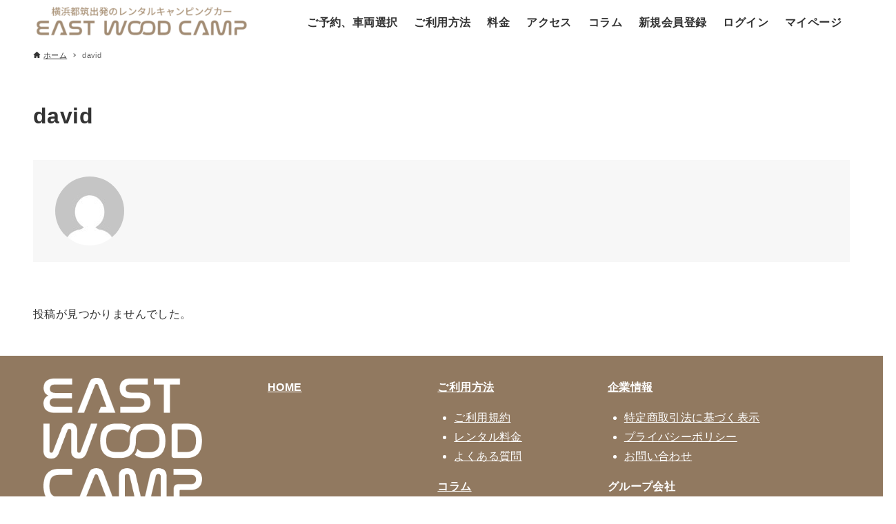

--- FILE ---
content_type: text/html; charset=UTF-8
request_url: https://www.east-woodcamp.co.jp/author/david/
body_size: 17624
content:
<!DOCTYPE html>
<html dir="ltr" lang="ja" prefix="og: https://ogp.me/ns#" data-loaded="false" data-scrolled="false" data-drawer="closed" data-drawer-move="fade" data-sidebar="off">
<head>
<meta charset="utf-8">
<meta name="format-detection" content="telephone=no">
<meta http-equiv="X-UA-Compatible" content="IE=edge">
<meta name="viewport" content="width=device-width, viewport-fit=cover">
<title>david | 横浜のキャンピングカーレンタル・EAST WOOD CAMP</title>

		<!-- All in One SEO 4.9.3 - aioseo.com -->
	<meta name="robots" content="max-image-preview:large" />
	<meta name="google-site-verification" content="gbkr6iH-ICnGUdN9nKOUL_4CgtYU0LX7PngUPknC4GI" />
	<link rel="canonical" href="https://www.east-woodcamp.co.jp/author/david/" />
	<meta name="generator" content="All in One SEO (AIOSEO) 4.9.3" />
		<script type="application/ld+json" class="aioseo-schema">
			{"@context":"https:\/\/schema.org","@graph":[{"@type":"BreadcrumbList","@id":"https:\/\/www.east-woodcamp.co.jp\/author\/david\/#breadcrumblist","itemListElement":[{"@type":"ListItem","@id":"https:\/\/www.east-woodcamp.co.jp#listItem","position":1,"name":"Home","item":"https:\/\/www.east-woodcamp.co.jp","nextItem":{"@type":"ListItem","@id":"https:\/\/www.east-woodcamp.co.jp\/author\/david\/#listItem","name":"david"}},{"@type":"ListItem","@id":"https:\/\/www.east-woodcamp.co.jp\/author\/david\/#listItem","position":2,"name":"david","previousItem":{"@type":"ListItem","@id":"https:\/\/www.east-woodcamp.co.jp#listItem","name":"Home"}}]},{"@type":"Organization","@id":"https:\/\/www.east-woodcamp.co.jp\/#organization","name":"\u682a\u5f0f\u4f1a\u793e\u30a4\u30fc\u30b9\u30c8\u30a6\u30c3\u30c9\u30ad\u30e3\u30f3\u30d7","description":"\u3054\u5bb6\u65cf\u3067\u30ad\u30e3\u30f3\u30d4\u30f3\u30b0\u30ab\u30fc\u3092\u30ec\u30f3\u30bf\u30eb\u3059\u308b\u306a\u3089\u662f\u975e\u3001\u6a2a\u6d5c\u306e\u5f53\u5e97\u3067\u3002\u4eba\u6c17\u306e\u30d0\u30f3\u30b3\u30f3\u304c\u305d\u308d\u3063\u3066\u3044\u307e\u3059\u3002","url":"https:\/\/www.east-woodcamp.co.jp\/","telephone":"+81458772110","logo":{"@type":"ImageObject","url":"https:\/\/www.east-woodcamp.co.jp\/wp-content\/uploads\/2020\/06\/logo.png","@id":"https:\/\/www.east-woodcamp.co.jp\/author\/david\/#organizationLogo","width":555,"height":40,"caption":"EAST WOOD CAMP"},"image":{"@id":"https:\/\/www.east-woodcamp.co.jp\/author\/david\/#organizationLogo"}},{"@type":"Person","@id":"https:\/\/www.east-woodcamp.co.jp\/author\/david\/#author","url":"https:\/\/www.east-woodcamp.co.jp\/author\/david\/","name":"david","image":{"@type":"ImageObject","@id":"https:\/\/www.east-woodcamp.co.jp\/author\/david\/#authorImage","url":"https:\/\/secure.gravatar.com\/avatar\/1f7b5f7fbc1780ac600b648c312ade17?s=96&d=mm&r=g","width":96,"height":96,"caption":"david"},"mainEntityOfPage":{"@id":"https:\/\/www.east-woodcamp.co.jp\/author\/david\/#profilepage"}},{"@type":"ProfilePage","@id":"https:\/\/www.east-woodcamp.co.jp\/author\/david\/#profilepage","url":"https:\/\/www.east-woodcamp.co.jp\/author\/david\/","name":"david | \u6a2a\u6d5c\u306e\u30ad\u30e3\u30f3\u30d4\u30f3\u30b0\u30ab\u30fc\u30ec\u30f3\u30bf\u30eb\u30fbEAST WOOD CAMP","inLanguage":"ja","isPartOf":{"@id":"https:\/\/www.east-woodcamp.co.jp\/#website"},"breadcrumb":{"@id":"https:\/\/www.east-woodcamp.co.jp\/author\/david\/#breadcrumblist"},"dateCreated":"2024-02-12T15:05:48+09:00","mainEntity":{"@id":"https:\/\/www.east-woodcamp.co.jp\/author\/david\/#author"}},{"@type":"WebSite","@id":"https:\/\/www.east-woodcamp.co.jp\/#website","url":"https:\/\/www.east-woodcamp.co.jp\/","name":"\u6a2a\u6d5c\u306e\u30ad\u30e3\u30f3\u30d4\u30f3\u30b0\u30ab\u30fc\u30ec\u30f3\u30bf\u30eb\u30fbEAST WOOD CAMP","description":"\u3054\u5bb6\u65cf\u3067\u30ad\u30e3\u30f3\u30d4\u30f3\u30b0\u30ab\u30fc\u3092\u30ec\u30f3\u30bf\u30eb\u3059\u308b\u306a\u3089\u662f\u975e\u3001\u6a2a\u6d5c\u306e\u5f53\u5e97\u3067\u3002\u4eba\u6c17\u306e\u30d0\u30f3\u30b3\u30f3\u304c\u305d\u308d\u3063\u3066\u3044\u307e\u3059\u3002","inLanguage":"ja","publisher":{"@id":"https:\/\/www.east-woodcamp.co.jp\/#organization"}}]}
		</script>
		<!-- All in One SEO -->

<script>window._wca = window._wca || [];</script>
<link rel='dns-prefetch' href='//stats.wp.com' />
<link rel='dns-prefetch' href='//www.googletagmanager.com' />
<link rel='dns-prefetch' href='//c0.wp.com' />
<link rel="alternate" type="application/rss+xml" title="横浜のキャンピングカーレンタル・EAST WOOD CAMP &raquo; フィード" href="https://www.east-woodcamp.co.jp/feed/" />
<link rel="alternate" type="application/rss+xml" title="横浜のキャンピングカーレンタル・EAST WOOD CAMP &raquo; コメントフィード" href="https://www.east-woodcamp.co.jp/comments/feed/" />
<link rel="alternate" type="application/rss+xml" title="横浜のキャンピングカーレンタル・EAST WOOD CAMP &raquo; david による投稿のフィード" href="https://www.east-woodcamp.co.jp/author/david/feed/" />
		<!-- This site uses the Google Analytics by MonsterInsights plugin v8.10.1 - Using Analytics tracking - https://www.monsterinsights.com/ -->
		<!-- Note: MonsterInsights is not currently configured on this site. The site owner needs to authenticate with Google Analytics in the MonsterInsights settings panel. -->
					<!-- No UA code set -->
				<!-- / Google Analytics by MonsterInsights -->
		<link rel='stylesheet' id='snow-monkey-blocks/taxonomy-terms/nopro-css' href='https://www.east-woodcamp.co.jp/wp-content/plugins/snow-monkey-blocks/dist/blocks/taxonomy-terms/nopro.css?ver=1680161452' type='text/css' media='all' />
<link rel='stylesheet' id='snow-monkey-blocks/child-pages/nopro-css' href='https://www.east-woodcamp.co.jp/wp-content/plugins/snow-monkey-blocks/dist/blocks/child-pages/nopro.css?ver=1680161452' type='text/css' media='all' />
<link rel='stylesheet' id='snow-monkey-blocks/rss/nopro-css' href='https://www.east-woodcamp.co.jp/wp-content/plugins/snow-monkey-blocks/dist/blocks/rss/nopro.css?ver=1680161452' type='text/css' media='all' />
<link rel='stylesheet' id='snow-monkey-blocks/taxonomy-posts/nopro-css' href='https://www.east-woodcamp.co.jp/wp-content/plugins/snow-monkey-blocks/dist/blocks/taxonomy-posts/nopro.css?ver=1680161452' type='text/css' media='all' />
<link rel='stylesheet' id='snow-monkey-blocks/like-me-box/nopro-css' href='https://www.east-woodcamp.co.jp/wp-content/plugins/snow-monkey-blocks/dist/blocks/like-me-box/nopro.css?ver=1680161452' type='text/css' media='all' />
<link rel='stylesheet' id='snow-monkey-blocks/recent-posts/nopro-css' href='https://www.east-woodcamp.co.jp/wp-content/plugins/snow-monkey-blocks/dist/blocks/recent-posts/nopro.css?ver=1680161452' type='text/css' media='all' />
<link rel='stylesheet' id='snow-monkey-blocks/pickup-slider/nopro-css' href='https://www.east-woodcamp.co.jp/wp-content/plugins/snow-monkey-blocks/dist/blocks/pickup-slider/nopro.css?ver=1680161452' type='text/css' media='all' />
<link rel='stylesheet' id='snow-monkey-blocks/contents-outline/nopro-css' href='https://www.east-woodcamp.co.jp/wp-content/plugins/snow-monkey-blocks/dist/blocks/contents-outline/nopro.css?ver=1680161452' type='text/css' media='all' />
<link rel='stylesheet' id='sbi_styles-css' href='https://www.east-woodcamp.co.jp/wp-content/plugins/instagram-feed/css/sbi-styles.min.css?ver=6.10.0' type='text/css' media='all' />
<link rel='stylesheet' id='wp-block-library-css' href='https://c0.wp.com/c/6.2.8/wp-includes/css/dist/block-library/style.min.css' type='text/css' media='all' />
<style id='wp-block-library-inline-css' type='text/css'>
.has-text-align-justify{text-align:justify;}
/* VK Color Palettes */
</style>
<link rel='stylesheet' id='arkhe-main-style-css' href='https://www.east-woodcamp.co.jp/wp-content/themes/arkhe/dist/css/main.css?ver=3.6.1' type='text/css' media='all' />
<style id='arkhe-main-style-inline-css' type='text/css'>
:root{--ark-width--container:1200px;--ark-width--article:1200px;--ark-width--article--slim:960px;--ark-alignwide_ex_width:100px;--ark-color--main:#917960;--ark-color--text:#333;--ark-color--link:#0d77d9;--ark-color--bg:#fff;--ark-color--gray:#f7f7f7;--ark-thumb_ratio:56.25%;--ark-color--header_bg:#fff;--ark-color--header_txt:#333;--ark-logo_size--sp:40px;--ark-logo_size--pc:48px;--ark-color--footer_bg:#917960;--ark-color--footer_txt:#ffffff;}@media (max-width: 1404px ) {:root{--ark-alignwide_ex_width:0px}}@media (max-width: 1164px ) {:root{--ark-alignwide_ex_width:0px}}.p-topArea.c-filterLayer::before{background-color:#000;opacity:0.2}
</style>
<link rel='stylesheet' id='aioseo/css/src/vue/standalone/blocks/table-of-contents/global.scss-css' href='https://www.east-woodcamp.co.jp/wp-content/plugins/all-in-one-seo-pack/dist/Lite/assets/css/table-of-contents/global.e90f6d47.css?ver=4.9.3' type='text/css' media='all' />
<link rel='stylesheet' id='arkhe-blocks-front-css' href='https://www.east-woodcamp.co.jp/wp-content/plugins/arkhe-blocks-pro/dist/css/front.css?ver=2.22.1' type='text/css' media='all' />
<style id='arkhe-blocks-front-inline-css' type='text/css'>
body{--arkb-marker-color:#ffdc40;--arkb-marker-start:1em;--arkb-marker-style:linear-gradient(transparent var(--arkb-marker-start), var(--arkb-marker-color) 0)}
</style>
<link rel='stylesheet' id='arkhe-blocks-accordion-style-css' href='https://www.east-woodcamp.co.jp/wp-content/plugins/arkhe-blocks-pro/dist/gutenberg/blocks/accordion/index.css?ver=2.22.1' type='text/css' media='all' />
<link rel='stylesheet' id='arkhe-blocks-blog-card-style-css' href='https://www.east-woodcamp.co.jp/wp-content/plugins/arkhe-blocks-pro/dist/gutenberg/blocks/blog-card/index.css?ver=2.22.1' type='text/css' media='all' />
<link rel='stylesheet' id='arkhe-blocks-box-links-style-css' href='https://www.east-woodcamp.co.jp/wp-content/plugins/arkhe-blocks-pro/dist/gutenberg/blocks/box-links/index.css?ver=2.22.1' type='text/css' media='all' />
<link rel='stylesheet' id='arkhe-blocks-button-style-css' href='https://www.east-woodcamp.co.jp/wp-content/plugins/arkhe-blocks-pro/dist/gutenberg/blocks/button/index.css?ver=2.22.1' type='text/css' media='all' />
<link rel='stylesheet' id='arkhe-blocks-columns-style-css' href='https://www.east-woodcamp.co.jp/wp-content/plugins/arkhe-blocks-pro/dist/gutenberg/blocks/columns/index.css?ver=2.22.1' type='text/css' media='all' />
<link rel='stylesheet' id='arkhe-blocks-container-style-css' href='https://www.east-woodcamp.co.jp/wp-content/plugins/arkhe-blocks-pro/dist/gutenberg/blocks/container/index.css?ver=2.22.1' type='text/css' media='all' />
<link rel='stylesheet' id='arkhe-blocks-faq-style-css' href='https://www.east-woodcamp.co.jp/wp-content/plugins/arkhe-blocks-pro/dist/gutenberg/blocks/faq/index.css?ver=2.22.1' type='text/css' media='all' />
<link rel='stylesheet' id='arkhe-blocks-dl-style-css' href='https://www.east-woodcamp.co.jp/wp-content/plugins/arkhe-blocks-pro/dist/gutenberg/blocks/dl/index.css?ver=2.22.1' type='text/css' media='all' />
<link rel='stylesheet' id='arkhe-blocks-icon-style-css' href='https://www.east-woodcamp.co.jp/wp-content/plugins/arkhe-blocks-pro/dist/gutenberg/blocks/icon/index.css?ver=2.22.1' type='text/css' media='all' />
<link rel='stylesheet' id='arkhe-blocks-notice-style-css' href='https://www.east-woodcamp.co.jp/wp-content/plugins/arkhe-blocks-pro/dist/gutenberg/blocks/notice/index.css?ver=2.22.1' type='text/css' media='all' />
<link rel='stylesheet' id='arkhe-blocks-section-style-css' href='https://www.east-woodcamp.co.jp/wp-content/plugins/arkhe-blocks-pro/dist/gutenberg/blocks/section/index.css?ver=2.22.1' type='text/css' media='all' />
<link rel='stylesheet' id='arkhe-blocks-section-heading-style-css' href='https://www.east-woodcamp.co.jp/wp-content/plugins/arkhe-blocks-pro/dist/gutenberg/blocks/section-heading/index.css?ver=2.22.1' type='text/css' media='all' />
<link rel='stylesheet' id='arkhe-blocks-step-style-css' href='https://www.east-woodcamp.co.jp/wp-content/plugins/arkhe-blocks-pro/dist/gutenberg/blocks/step/index.css?ver=2.22.1' type='text/css' media='all' />
<link rel='stylesheet' id='arkhe-blocks-tab-style-css' href='https://www.east-woodcamp.co.jp/wp-content/plugins/arkhe-blocks-pro/dist/gutenberg/blocks/tab/index.css?ver=2.22.1' type='text/css' media='all' />
<link rel='stylesheet' id='arkhe-blocks-timeline-style-css' href='https://www.east-woodcamp.co.jp/wp-content/plugins/arkhe-blocks-pro/dist/gutenberg/blocks/timeline/index.css?ver=2.22.1' type='text/css' media='all' />
<link rel='stylesheet' id='arkhe-blocks-toc-style-css' href='https://www.east-woodcamp.co.jp/wp-content/plugins/arkhe-blocks-pro/dist/gutenberg/blocks/toc/index.css?ver=2.22.1' type='text/css' media='all' />
<link rel='stylesheet' id='arkhe-blocks-slider-style-css' href='https://www.east-woodcamp.co.jp/wp-content/plugins/arkhe-blocks-pro/dist/gutenberg/blocks/slider/index.css?ver=2.22.1' type='text/css' media='all' />
<link rel='stylesheet' id='mediaelement-css' href='https://c0.wp.com/c/6.2.8/wp-includes/js/mediaelement/mediaelementplayer-legacy.min.css' type='text/css' media='all' />
<link rel='stylesheet' id='wp-mediaelement-css' href='https://c0.wp.com/c/6.2.8/wp-includes/js/mediaelement/wp-mediaelement.min.css' type='text/css' media='all' />
<link rel='stylesheet' id='slick-carousel-css' href='https://www.east-woodcamp.co.jp/wp-content/plugins/snow-monkey-blocks/dist/packages/slick/slick.css?ver=1680161452' type='text/css' media='all' />
<link rel='stylesheet' id='slick-carousel-theme-css' href='https://www.east-woodcamp.co.jp/wp-content/plugins/snow-monkey-blocks/dist/packages/slick/slick-theme.css?ver=1680161452' type='text/css' media='all' />
<link rel='stylesheet' id='snow-monkey-blocks/thumbnail-gallery-css' href='https://www.east-woodcamp.co.jp/wp-content/plugins/snow-monkey-blocks/dist/blocks/thumbnail-gallery/style.css?ver=1680161452' type='text/css' media='all' />
<link rel='stylesheet' id='snow-monkey-blocks/faq-css' href='https://www.east-woodcamp.co.jp/wp-content/plugins/snow-monkey-blocks/dist/blocks/faq/style.css?ver=1680161452' type='text/css' media='all' />
<link rel='stylesheet' id='snow-monkey-blocks/tabs-css' href='https://www.east-woodcamp.co.jp/wp-content/plugins/snow-monkey-blocks/dist/blocks/tabs/style.css?ver=1680161452' type='text/css' media='all' />
<link rel='stylesheet' id='snow-monkey-blocks/media-text-css' href='https://www.east-woodcamp.co.jp/wp-content/plugins/snow-monkey-blocks/dist/blocks/media-text/style.css?ver=1680161452' type='text/css' media='all' />
<link rel='stylesheet' id='snow-monkey-blocks/evaluation-star-css' href='https://www.east-woodcamp.co.jp/wp-content/plugins/snow-monkey-blocks/dist/blocks/evaluation-star/style.css?ver=1680161452' type='text/css' media='all' />
<link rel='stylesheet' id='snow-monkey-blocks/alert-css' href='https://www.east-woodcamp.co.jp/wp-content/plugins/snow-monkey-blocks/dist/blocks/alert/style.css?ver=1680161452' type='text/css' media='all' />
<link rel='stylesheet' id='snow-monkey-blocks/taxonomy-terms-css' href='https://www.east-woodcamp.co.jp/wp-content/plugins/snow-monkey-blocks/dist/blocks/taxonomy-terms/style.css?ver=1680161452' type='text/css' media='all' />
<link rel='stylesheet' id='snow-monkey-blocks/section-css' href='https://www.east-woodcamp.co.jp/wp-content/plugins/snow-monkey-blocks/dist/blocks/section/style.css?ver=1680161452' type='text/css' media='all' />
<link rel='stylesheet' id='snow-monkey-blocks/section-side-heading-css' href='https://www.east-woodcamp.co.jp/wp-content/plugins/snow-monkey-blocks/dist/blocks/section-side-heading/style.css?ver=1680161452' type='text/css' media='all' />
<link rel='stylesheet' id='snow-monkey-blocks/section-with-bgimage-css' href='https://www.east-woodcamp.co.jp/wp-content/plugins/snow-monkey-blocks/dist/blocks/section-with-bgimage/style.css?ver=1680161452' type='text/css' media='all' />
<link rel='stylesheet' id='snow-monkey-blocks/section-with-bgvideo-css' href='https://www.east-woodcamp.co.jp/wp-content/plugins/snow-monkey-blocks/dist/blocks/section-with-bgvideo/style.css?ver=1680161452' type='text/css' media='all' />
<link rel='stylesheet' id='snow-monkey-blocks/buttons-css' href='https://www.east-woodcamp.co.jp/wp-content/plugins/snow-monkey-blocks/dist/blocks/buttons/style.css?ver=1680161452' type='text/css' media='all' />
<link rel='stylesheet' id='snow-monkey-blocks/balloon-css' href='https://www.east-woodcamp.co.jp/wp-content/plugins/snow-monkey-blocks/dist/blocks/balloon/style.css?ver=1680161452' type='text/css' media='all' />
<link rel='stylesheet' id='snow-monkey-blocks/step-css' href='https://www.east-woodcamp.co.jp/wp-content/plugins/snow-monkey-blocks/dist/blocks/step/style.css?ver=1680161452' type='text/css' media='all' />
<link rel='stylesheet' id='snow-monkey-blocks/categories-list-css' href='https://www.east-woodcamp.co.jp/wp-content/plugins/snow-monkey-blocks/dist/blocks/categories-list/style.css?ver=1680161452' type='text/css' media='all' />
<link rel='stylesheet' id='snow-monkey-blocks/panels-css' href='https://www.east-woodcamp.co.jp/wp-content/plugins/snow-monkey-blocks/dist/blocks/panels/style.css?ver=1680161452' type='text/css' media='all' />
<link rel='stylesheet' id='snow-monkey-blocks/accordion-css' href='https://www.east-woodcamp.co.jp/wp-content/plugins/snow-monkey-blocks/dist/blocks/accordion/style.css?ver=1680161452' type='text/css' media='all' />
<link rel='stylesheet' id='snow-monkey-blocks/btn-css' href='https://www.east-woodcamp.co.jp/wp-content/plugins/snow-monkey-blocks/dist/blocks/btn/style.css?ver=1680161452' type='text/css' media='all' />
<link rel='stylesheet' id='snow-monkey-blocks/btn-box-css' href='https://www.east-woodcamp.co.jp/wp-content/plugins/snow-monkey-blocks/dist/blocks/btn-box/style.css?ver=1680161452' type='text/css' media='all' />
<link rel='stylesheet' id='snow-monkey-blocks/section-break-the-grid-css' href='https://www.east-woodcamp.co.jp/wp-content/plugins/snow-monkey-blocks/dist/blocks/section-break-the-grid/style.css?ver=1680161452' type='text/css' media='all' />
<link rel='stylesheet' id='snow-monkey-blocks/information-css' href='https://www.east-woodcamp.co.jp/wp-content/plugins/snow-monkey-blocks/dist/blocks/information/style.css?ver=1680161452' type='text/css' media='all' />
<link rel='stylesheet' id='snow-monkey-blocks/countdown-css' href='https://www.east-woodcamp.co.jp/wp-content/plugins/snow-monkey-blocks/dist/blocks/countdown/style.css?ver=1680161452' type='text/css' media='all' />
<link rel='stylesheet' id='spider-css' href='https://www.east-woodcamp.co.jp/wp-content/plugins/snow-monkey-blocks/dist/packages/spider/dist/css/spider.css?ver=1680161452' type='text/css' media='all' />
<link rel='stylesheet' id='snow-monkey-blocks/spider-slider-css' href='https://www.east-woodcamp.co.jp/wp-content/plugins/snow-monkey-blocks/dist/blocks/spider-slider/style.css?ver=1680161452' type='text/css' media='all' />
<link rel='stylesheet' id='snow-monkey-blocks/spider-contents-slider-css' href='https://www.east-woodcamp.co.jp/wp-content/plugins/snow-monkey-blocks/dist/blocks/spider-contents-slider/style.css?ver=1680161452' type='text/css' media='all' />
<link rel='stylesheet' id='snow-monkey-blocks/list-css' href='https://www.east-woodcamp.co.jp/wp-content/plugins/snow-monkey-blocks/dist/blocks/list/style.css?ver=1680161452' type='text/css' media='all' />
<link rel='stylesheet' id='snow-monkey-blocks/testimonial-css' href='https://www.east-woodcamp.co.jp/wp-content/plugins/snow-monkey-blocks/dist/blocks/testimonial/style.css?ver=1680161452' type='text/css' media='all' />
<link rel='stylesheet' id='snow-monkey-blocks/container-css' href='https://www.east-woodcamp.co.jp/wp-content/plugins/snow-monkey-blocks/dist/blocks/container/style.css?ver=1680161452' type='text/css' media='all' />
<link rel='stylesheet' id='snow-monkey-blocks/rating-box-css' href='https://www.east-woodcamp.co.jp/wp-content/plugins/snow-monkey-blocks/dist/blocks/rating-box/style.css?ver=1680161452' type='text/css' media='all' />
<link rel='stylesheet' id='snow-monkey-blocks/directory-structure-css' href='https://www.east-woodcamp.co.jp/wp-content/plugins/snow-monkey-blocks/dist/blocks/directory-structure/style.css?ver=1680161452' type='text/css' media='all' />
<link rel='stylesheet' id='snow-monkey-blocks/box-css' href='https://www.east-woodcamp.co.jp/wp-content/plugins/snow-monkey-blocks/dist/blocks/box/style.css?ver=1680161452' type='text/css' media='all' />
<link rel='stylesheet' id='snow-monkey-blocks/pricing-table-css' href='https://www.east-woodcamp.co.jp/wp-content/plugins/snow-monkey-blocks/dist/blocks/pricing-table/style.css?ver=1680161452' type='text/css' media='all' />
<link rel='stylesheet' id='snow-monkey-blocks/spider-pickup-slider-css' href='https://www.east-woodcamp.co.jp/wp-content/plugins/snow-monkey-blocks/dist/blocks/spider-pickup-slider/style.css?ver=1680161452' type='text/css' media='all' />
<link rel='stylesheet' id='snow-monkey-blocks/price-menu-css' href='https://www.east-woodcamp.co.jp/wp-content/plugins/snow-monkey-blocks/dist/blocks/price-menu/style.css?ver=1680161452' type='text/css' media='all' />
<link rel='stylesheet' id='snow-monkey-blocks/items-css' href='https://www.east-woodcamp.co.jp/wp-content/plugins/snow-monkey-blocks/dist/blocks/items/style.css?ver=1680161452' type='text/css' media='all' />
<link rel='stylesheet' id='snow-monkey-blocks/slider-css' href='https://www.east-woodcamp.co.jp/wp-content/plugins/snow-monkey-blocks/dist/blocks/slider/style.css?ver=1680161452' type='text/css' media='all' />
<link rel='stylesheet' id='snow-monkey-blocks-css' href='https://www.east-woodcamp.co.jp/wp-content/plugins/snow-monkey-blocks/dist/css/blocks.css?ver=1680161452' type='text/css' media='all' />
<link rel='stylesheet' id='snow-monkey-blocks-fallback-css' href='https://www.east-woodcamp.co.jp/wp-content/plugins/snow-monkey-blocks/dist/css/fallback.css?ver=1680161452' type='text/css' media='all' />
<link rel='stylesheet' id='snow-monkey-editor@fallback-css' href='https://www.east-woodcamp.co.jp/wp-content/plugins/snow-monkey-editor/dist/css/fallback.css?ver=1680161462' type='text/css' media='all' />
<style id='global-styles-inline-css' type='text/css'>
body{--wp--preset--color--black: #000000;--wp--preset--color--cyan-bluish-gray: #abb8c3;--wp--preset--color--white: #ffffff;--wp--preset--color--pale-pink: #f78da7;--wp--preset--color--vivid-red: #cf2e2e;--wp--preset--color--luminous-vivid-orange: #ff6900;--wp--preset--color--luminous-vivid-amber: #fcb900;--wp--preset--color--light-green-cyan: #7bdcb5;--wp--preset--color--vivid-green-cyan: #00d084;--wp--preset--color--pale-cyan-blue: #8ed1fc;--wp--preset--color--vivid-cyan-blue: #0693e3;--wp--preset--color--vivid-purple: #9b51e0;--wp--preset--color--ark-main: var(--ark-color--main);--wp--preset--color--ark-text: var(--ark-color--text);--wp--preset--color--ark-link: var(--ark-color--link);--wp--preset--color--ark-bg: var(--ark-color--bg);--wp--preset--color--ark-gray: var(--ark-color--gray);--wp--preset--gradient--vivid-cyan-blue-to-vivid-purple: linear-gradient(135deg,rgba(6,147,227,1) 0%,rgb(155,81,224) 100%);--wp--preset--gradient--light-green-cyan-to-vivid-green-cyan: linear-gradient(135deg,rgb(122,220,180) 0%,rgb(0,208,130) 100%);--wp--preset--gradient--luminous-vivid-amber-to-luminous-vivid-orange: linear-gradient(135deg,rgba(252,185,0,1) 0%,rgba(255,105,0,1) 100%);--wp--preset--gradient--luminous-vivid-orange-to-vivid-red: linear-gradient(135deg,rgba(255,105,0,1) 0%,rgb(207,46,46) 100%);--wp--preset--gradient--very-light-gray-to-cyan-bluish-gray: linear-gradient(135deg,rgb(238,238,238) 0%,rgb(169,184,195) 100%);--wp--preset--gradient--cool-to-warm-spectrum: linear-gradient(135deg,rgb(74,234,220) 0%,rgb(151,120,209) 20%,rgb(207,42,186) 40%,rgb(238,44,130) 60%,rgb(251,105,98) 80%,rgb(254,248,76) 100%);--wp--preset--gradient--blush-light-purple: linear-gradient(135deg,rgb(255,206,236) 0%,rgb(152,150,240) 100%);--wp--preset--gradient--blush-bordeaux: linear-gradient(135deg,rgb(254,205,165) 0%,rgb(254,45,45) 50%,rgb(107,0,62) 100%);--wp--preset--gradient--luminous-dusk: linear-gradient(135deg,rgb(255,203,112) 0%,rgb(199,81,192) 50%,rgb(65,88,208) 100%);--wp--preset--gradient--pale-ocean: linear-gradient(135deg,rgb(255,245,203) 0%,rgb(182,227,212) 50%,rgb(51,167,181) 100%);--wp--preset--gradient--electric-grass: linear-gradient(135deg,rgb(202,248,128) 0%,rgb(113,206,126) 100%);--wp--preset--gradient--midnight: linear-gradient(135deg,rgb(2,3,129) 0%,rgb(40,116,252) 100%);--wp--preset--duotone--dark-grayscale: url('#wp-duotone-dark-grayscale');--wp--preset--duotone--grayscale: url('#wp-duotone-grayscale');--wp--preset--duotone--purple-yellow: url('#wp-duotone-purple-yellow');--wp--preset--duotone--blue-red: url('#wp-duotone-blue-red');--wp--preset--duotone--midnight: url('#wp-duotone-midnight');--wp--preset--duotone--magenta-yellow: url('#wp-duotone-magenta-yellow');--wp--preset--duotone--purple-green: url('#wp-duotone-purple-green');--wp--preset--duotone--blue-orange: url('#wp-duotone-blue-orange');--wp--preset--font-size--small: .9rem;--wp--preset--font-size--medium: 20px;--wp--preset--font-size--large: 1.25rem;--wp--preset--font-size--x-large: 42px;--wp--preset--font-size--xsmall: .75rem;--wp--preset--font-size--normal: 1rem;--wp--preset--font-size--xlarge: 1.5rem;--wp--preset--font-size--xxlarge: 2rem;--wp--preset--font-size--huge: 2.75rem;--wp--preset--spacing--20: 0.44rem;--wp--preset--spacing--30: 0.67rem;--wp--preset--spacing--40: 1rem;--wp--preset--spacing--50: 1.5rem;--wp--preset--spacing--60: 2.25rem;--wp--preset--spacing--70: 3.38rem;--wp--preset--spacing--80: 5.06rem;--wp--preset--shadow--natural: 6px 6px 9px rgba(0, 0, 0, 0.2);--wp--preset--shadow--deep: 12px 12px 50px rgba(0, 0, 0, 0.4);--wp--preset--shadow--sharp: 6px 6px 0px rgba(0, 0, 0, 0.2);--wp--preset--shadow--outlined: 6px 6px 0px -3px rgba(255, 255, 255, 1), 6px 6px rgba(0, 0, 0, 1);--wp--preset--shadow--crisp: 6px 6px 0px rgba(0, 0, 0, 1);}:where(.is-layout-flex){gap: 0.5em;}body .is-layout-flow > .alignleft{float: left;margin-inline-start: 0;margin-inline-end: 2em;}body .is-layout-flow > .alignright{float: right;margin-inline-start: 2em;margin-inline-end: 0;}body .is-layout-flow > .aligncenter{margin-left: auto !important;margin-right: auto !important;}body .is-layout-constrained > .alignleft{float: left;margin-inline-start: 0;margin-inline-end: 2em;}body .is-layout-constrained > .alignright{float: right;margin-inline-start: 2em;margin-inline-end: 0;}body .is-layout-constrained > .aligncenter{margin-left: auto !important;margin-right: auto !important;}body .is-layout-constrained > :where(:not(.alignleft):not(.alignright):not(.alignfull)){max-width: var(--wp--style--global--content-size);margin-left: auto !important;margin-right: auto !important;}body .is-layout-constrained > .alignwide{max-width: var(--wp--style--global--wide-size);}body .is-layout-flex{display: flex;}body .is-layout-flex{flex-wrap: wrap;align-items: center;}body .is-layout-flex > *{margin: 0;}:where(.wp-block-columns.is-layout-flex){gap: 2em;}.has-black-color{color: var(--wp--preset--color--black) !important;}.has-cyan-bluish-gray-color{color: var(--wp--preset--color--cyan-bluish-gray) !important;}.has-white-color{color: var(--wp--preset--color--white) !important;}.has-pale-pink-color{color: var(--wp--preset--color--pale-pink) !important;}.has-vivid-red-color{color: var(--wp--preset--color--vivid-red) !important;}.has-luminous-vivid-orange-color{color: var(--wp--preset--color--luminous-vivid-orange) !important;}.has-luminous-vivid-amber-color{color: var(--wp--preset--color--luminous-vivid-amber) !important;}.has-light-green-cyan-color{color: var(--wp--preset--color--light-green-cyan) !important;}.has-vivid-green-cyan-color{color: var(--wp--preset--color--vivid-green-cyan) !important;}.has-pale-cyan-blue-color{color: var(--wp--preset--color--pale-cyan-blue) !important;}.has-vivid-cyan-blue-color{color: var(--wp--preset--color--vivid-cyan-blue) !important;}.has-vivid-purple-color{color: var(--wp--preset--color--vivid-purple) !important;}.has-black-background-color{background-color: var(--wp--preset--color--black) !important;}.has-cyan-bluish-gray-background-color{background-color: var(--wp--preset--color--cyan-bluish-gray) !important;}.has-white-background-color{background-color: var(--wp--preset--color--white) !important;}.has-pale-pink-background-color{background-color: var(--wp--preset--color--pale-pink) !important;}.has-vivid-red-background-color{background-color: var(--wp--preset--color--vivid-red) !important;}.has-luminous-vivid-orange-background-color{background-color: var(--wp--preset--color--luminous-vivid-orange) !important;}.has-luminous-vivid-amber-background-color{background-color: var(--wp--preset--color--luminous-vivid-amber) !important;}.has-light-green-cyan-background-color{background-color: var(--wp--preset--color--light-green-cyan) !important;}.has-vivid-green-cyan-background-color{background-color: var(--wp--preset--color--vivid-green-cyan) !important;}.has-pale-cyan-blue-background-color{background-color: var(--wp--preset--color--pale-cyan-blue) !important;}.has-vivid-cyan-blue-background-color{background-color: var(--wp--preset--color--vivid-cyan-blue) !important;}.has-vivid-purple-background-color{background-color: var(--wp--preset--color--vivid-purple) !important;}.has-black-border-color{border-color: var(--wp--preset--color--black) !important;}.has-cyan-bluish-gray-border-color{border-color: var(--wp--preset--color--cyan-bluish-gray) !important;}.has-white-border-color{border-color: var(--wp--preset--color--white) !important;}.has-pale-pink-border-color{border-color: var(--wp--preset--color--pale-pink) !important;}.has-vivid-red-border-color{border-color: var(--wp--preset--color--vivid-red) !important;}.has-luminous-vivid-orange-border-color{border-color: var(--wp--preset--color--luminous-vivid-orange) !important;}.has-luminous-vivid-amber-border-color{border-color: var(--wp--preset--color--luminous-vivid-amber) !important;}.has-light-green-cyan-border-color{border-color: var(--wp--preset--color--light-green-cyan) !important;}.has-vivid-green-cyan-border-color{border-color: var(--wp--preset--color--vivid-green-cyan) !important;}.has-pale-cyan-blue-border-color{border-color: var(--wp--preset--color--pale-cyan-blue) !important;}.has-vivid-cyan-blue-border-color{border-color: var(--wp--preset--color--vivid-cyan-blue) !important;}.has-vivid-purple-border-color{border-color: var(--wp--preset--color--vivid-purple) !important;}.has-vivid-cyan-blue-to-vivid-purple-gradient-background{background: var(--wp--preset--gradient--vivid-cyan-blue-to-vivid-purple) !important;}.has-light-green-cyan-to-vivid-green-cyan-gradient-background{background: var(--wp--preset--gradient--light-green-cyan-to-vivid-green-cyan) !important;}.has-luminous-vivid-amber-to-luminous-vivid-orange-gradient-background{background: var(--wp--preset--gradient--luminous-vivid-amber-to-luminous-vivid-orange) !important;}.has-luminous-vivid-orange-to-vivid-red-gradient-background{background: var(--wp--preset--gradient--luminous-vivid-orange-to-vivid-red) !important;}.has-very-light-gray-to-cyan-bluish-gray-gradient-background{background: var(--wp--preset--gradient--very-light-gray-to-cyan-bluish-gray) !important;}.has-cool-to-warm-spectrum-gradient-background{background: var(--wp--preset--gradient--cool-to-warm-spectrum) !important;}.has-blush-light-purple-gradient-background{background: var(--wp--preset--gradient--blush-light-purple) !important;}.has-blush-bordeaux-gradient-background{background: var(--wp--preset--gradient--blush-bordeaux) !important;}.has-luminous-dusk-gradient-background{background: var(--wp--preset--gradient--luminous-dusk) !important;}.has-pale-ocean-gradient-background{background: var(--wp--preset--gradient--pale-ocean) !important;}.has-electric-grass-gradient-background{background: var(--wp--preset--gradient--electric-grass) !important;}.has-midnight-gradient-background{background: var(--wp--preset--gradient--midnight) !important;}.has-small-font-size{font-size: var(--wp--preset--font-size--small) !important;}.has-medium-font-size{font-size: var(--wp--preset--font-size--medium) !important;}.has-large-font-size{font-size: var(--wp--preset--font-size--large) !important;}.has-x-large-font-size{font-size: var(--wp--preset--font-size--x-large) !important;}
.wp-block-navigation a:where(:not(.wp-element-button)){color: inherit;}
:where(.wp-block-columns.is-layout-flex){gap: 2em;}
.wp-block-pullquote{font-size: 1.5em;line-height: 1.6;}
</style>
<link rel='stylesheet' id='contact-form-7-css' href='https://www.east-woodcamp.co.jp/wp-content/plugins/contact-form-7/includes/css/styles.css?ver=5.8.7' type='text/css' media='all' />
<link rel='stylesheet' id='DOPBSP-css-dopselect-css' href='https://www.east-woodcamp.co.jp/wp-content/plugins/dopbsp/libraries/css/jquery.dop.Select.css?ver=6.2.8' type='text/css' media='all' />
<link rel='stylesheet' id='flexible-table-block-css' href='https://www.east-woodcamp.co.jp/wp-content/plugins/flexible-table-block/build/style-index.css?ver=1698768540' type='text/css' media='all' />
<style id='flexible-table-block-inline-css' type='text/css'>
.wp-block-flexible-table-block-table.wp-block-flexible-table-block-table>table{width:100%;max-width:100%;border-collapse:collapse;}.wp-block-flexible-table-block-table.wp-block-flexible-table-block-table.is-style-stripes tbody tr:nth-child(odd) th{background-color:#f0f0f1;}.wp-block-flexible-table-block-table.wp-block-flexible-table-block-table.is-style-stripes tbody tr:nth-child(odd) td{background-color:#f0f0f1;}.wp-block-flexible-table-block-table.wp-block-flexible-table-block-table.is-style-stripes tbody tr:nth-child(even) th{background-color:#ffffff;}.wp-block-flexible-table-block-table.wp-block-flexible-table-block-table.is-style-stripes tbody tr:nth-child(even) td{background-color:#ffffff;}.wp-block-flexible-table-block-table.wp-block-flexible-table-block-table>table tr th,.wp-block-flexible-table-block-table.wp-block-flexible-table-block-table>table tr td{padding:0.5em;border-width:1px;border-style:solid;border-color:#000000;text-align:left;vertical-align:middle;}.wp-block-flexible-table-block-table.wp-block-flexible-table-block-table>table tr th{background-color:#f0f0f1;}.wp-block-flexible-table-block-table.wp-block-flexible-table-block-table>table tr td{background-color:#ffffff;}@media screen and (min-width:769px){.wp-block-flexible-table-block-table.is-scroll-on-pc{overflow-x:scroll;}.wp-block-flexible-table-block-table.is-scroll-on-pc table{max-width:none;align-self:self-start;}}@media screen and (max-width:768px){.wp-block-flexible-table-block-table.is-scroll-on-mobile{overflow-x:scroll;}.wp-block-flexible-table-block-table.is-scroll-on-mobile table{max-width:none;align-self:self-start;}.wp-block-flexible-table-block-table table.is-stacked-on-mobile th,.wp-block-flexible-table-block-table table.is-stacked-on-mobile td{width:100%!important;display:block;}}
</style>
<link rel='stylesheet' id='vk-components-style-css' href='https://www.east-woodcamp.co.jp/wp-content/plugins/vk-blocks/build/vk-components.css?ver=1680365163' type='text/css' media='all' />
<link rel='stylesheet' id='vkblocks-bootstrap-css' href='https://www.east-woodcamp.co.jp/wp-content/plugins/vk-blocks/build/bootstrap_vk_using.css?ver=4.3.1' type='text/css' media='all' />
<link rel='stylesheet' id='vk-swiper-style-css' href='https://www.east-woodcamp.co.jp/wp-content/plugins/vk-blocks/inc/vk-swiper/package/assets/css/swiper-bundle.min.css?ver=6.8.0' type='text/css' media='all' />
<link rel='stylesheet' id='woocommerce-layout-css' href='https://c0.wp.com/p/woocommerce/8.2.4/assets/css/woocommerce-layout.css' type='text/css' media='all' />
<style id='woocommerce-layout-inline-css' type='text/css'>

	.infinite-scroll .woocommerce-pagination {
		display: none;
	}
</style>
<link rel='stylesheet' id='woocommerce-smallscreen-css' href='https://c0.wp.com/p/woocommerce/8.2.4/assets/css/woocommerce-smallscreen.css' type='text/css' media='only screen and (max-width: 768px)' />
<link rel='stylesheet' id='woocommerce-general-css' href='https://c0.wp.com/p/woocommerce/8.2.4/assets/css/woocommerce.css' type='text/css' media='all' />
<style id='woocommerce-inline-inline-css' type='text/css'>
.woocommerce form .form-row .required { visibility: visible; }
</style>
<link rel='stylesheet' id='ppress-frontend-css' href='https://www.east-woodcamp.co.jp/wp-content/plugins/wp-user-avatar/assets/css/frontend.min.css?ver=4.16.8' type='text/css' media='all' />
<link rel='stylesheet' id='ppress-flatpickr-css' href='https://www.east-woodcamp.co.jp/wp-content/plugins/wp-user-avatar/assets/flatpickr/flatpickr.min.css?ver=4.16.8' type='text/css' media='all' />
<link rel='stylesheet' id='ppress-select2-css' href='https://www.east-woodcamp.co.jp/wp-content/plugins/wp-user-avatar/assets/select2/select2.min.css?ver=6.2.8' type='text/css' media='all' />
<link rel='stylesheet' id='snow-monkey-editor-css' href='https://www.east-woodcamp.co.jp/wp-content/plugins/snow-monkey-editor/dist/css/app.css?ver=1680161462' type='text/css' media='all' />
<link rel='stylesheet' id='wc-gateway-linepay-smart-payment-buttons-css' href='https://www.east-woodcamp.co.jp/wp-content/plugins/woocommerce-for-japan/assets/css/linepay_button.css?ver=6.2.8' type='text/css' media='all' />
<link rel='stylesheet' id='arkhe-child-style-css' href='https://www.east-woodcamp.co.jp/wp-content/themes/arkhe_child/style.css?ver=2023040112228' type='text/css' media='all' />
<link rel='stylesheet' id='vk-blocks-build-css-css' href='https://www.east-woodcamp.co.jp/wp-content/plugins/vk-blocks/build/block-build.css?ver=1.53.0.1' type='text/css' media='all' />
<style id='vk-blocks-build-css-inline-css' type='text/css'>
:root {--vk_flow-arrow: url(https://www.east-woodcamp.co.jp/wp-content/plugins/vk-blocks/inc/vk-blocks/images/arrow_bottom.svg);--vk_image-mask-wave01: url(https://www.east-woodcamp.co.jp/wp-content/plugins/vk-blocks/inc/vk-blocks/images/wave01.svg);--vk_image-mask-wave02: url(https://www.east-woodcamp.co.jp/wp-content/plugins/vk-blocks/inc/vk-blocks/images/wave02.svg);--vk_image-mask-wave03: url(https://www.east-woodcamp.co.jp/wp-content/plugins/vk-blocks/inc/vk-blocks/images/wave03.svg);--vk_image-mask-wave04: url(https://www.east-woodcamp.co.jp/wp-content/plugins/vk-blocks/inc/vk-blocks/images/wave04.svg);}
:root { --vk-size-text: 16px; /* --vk-color-primary is deprecated. */ --vk-color-primary:#337ab7; }

	:root {

		--vk-balloon-border-width:1px;

		--vk-balloon-speech-offset:-12px;
	}
	
</style>
<link rel='stylesheet' id='vk-font-awesome-css' href='https://www.east-woodcamp.co.jp/wp-content/plugins/vk-blocks/vendor/vektor-inc/font-awesome-versions/src/versions/4.7.0/css/font-awesome.min.css?ver=4.7' type='text/css' media='all' />
<link rel='stylesheet' id='wp-members-css' href='https://www.east-woodcamp.co.jp/wp-content/plugins/wp-members/assets/css/forms/generic-no-float.min.css?ver=3.5.5.1' type='text/css' media='all' />
<link rel='stylesheet' id='tablepress-default-css' href='https://www.east-woodcamp.co.jp/wp-content/plugins/tablepress/css/build/default.css?ver=3.2.6' type='text/css' media='all' />
<link rel='stylesheet' id='arkhe-toolkit-front-css' href='https://www.east-woodcamp.co.jp/wp-content/plugins/arkhe-toolkit/dist/css/front.css?ver=1.10.0' type='text/css' media='all' />
<link rel='stylesheet' id='arkhe-woo-front-css' href='https://www.east-woodcamp.co.jp/wp-content/plugins/arkhe-wookit/dist/css/front.css?ver=1.0.0' type='text/css' media='all' />
<link rel='stylesheet' id='jetpack_css-css' href='https://c0.wp.com/p/jetpack/12.8.2/css/jetpack.css' type='text/css' media='all' />
<script type='text/javascript' src='https://c0.wp.com/c/6.2.8/wp-includes/js/jquery/jquery.min.js' id='jquery-core-js'></script>
<script type='text/javascript' src='https://c0.wp.com/c/6.2.8/wp-includes/js/jquery/jquery-migrate.min.js' id='jquery-migrate-js'></script>
<script type='text/javascript' src='https://www.east-woodcamp.co.jp/wp-content/plugins/dopbsp/libraries/js/dop-prototypes.js?ver=6.2.8' id='DOP-js-prototypes-js'></script>
<script type='text/javascript' src='https://www.east-woodcamp.co.jp/wp-content/plugins/dopbsp/assets/js/jquery.dop.frontend.BSPSearchWidget.js?ver=6.2.8' id='DOPBSP-js-frontend-search-widget-js'></script>
<script type='text/javascript' src='https://www.east-woodcamp.co.jp/wp-content/plugins/wp-user-avatar/assets/flatpickr/flatpickr.min.js?ver=4.16.8' id='ppress-flatpickr-js'></script>
<script type='text/javascript' src='https://www.east-woodcamp.co.jp/wp-content/plugins/wp-user-avatar/assets/select2/select2.min.js?ver=4.16.8' id='ppress-select2-js'></script>
<script type='text/javascript' id='responsive-block-control-js-extra'>
/* <![CDATA[ */
var responsiveBlockControlOptions = {"breakPoints":{"base":0,"mobile":320,"tablet":740,"desktop":980,"wide":1480},"addCssToHead":"1"};
/* ]]> */
</script>
<script type='text/javascript' src='https://www.east-woodcamp.co.jp/wp-content/plugins/responsive-block-control/build/js/responsive-block-control-public.js?ver=1.2.7' id='responsive-block-control-js'></script>
<script defer type='text/javascript' src='https://stats.wp.com/s-202604.js' id='woocommerce-analytics-js'></script>

<!-- Google アナリティクス スニペット (Site Kit が追加) -->
<script type='text/javascript' src='https://www.googletagmanager.com/gtag/js?id=G-Z5D25XRKP3' id='google_gtagjs-js' async></script>
<script type='text/javascript' id='google_gtagjs-js-after'>
window.dataLayer = window.dataLayer || [];function gtag(){dataLayer.push(arguments);}
gtag("js", new Date());
gtag("set", "developer_id.dZTNiMT", true);
gtag("config", "G-Z5D25XRKP3");
</script>

<!-- (ここまで) Google アナリティクス スニペット (Site Kit が追加) -->
<link rel="https://api.w.org/" href="https://www.east-woodcamp.co.jp/wp-json/" /><link rel="alternate" type="application/json" href="https://www.east-woodcamp.co.jp/wp-json/wp/v2/users/411" /><link rel="EditURI" type="application/rsd+xml" title="RSD" href="https://www.east-woodcamp.co.jp/xmlrpc.php?rsd" />
<link rel="wlwmanifest" type="application/wlwmanifest+xml" href="https://www.east-woodcamp.co.jp/wp-includes/wlwmanifest.xml" />
<meta name="generator" content="Site Kit by Google 1.87.0" /><style> .entry-footer .byline{ display:none !important; } </style><style> .entry-meta .byline{ display:none !important; } </style><style> .entry-footer .posted-on{ display:none !important; } </style><style> .entry-meta .entry-date{ display:none !important; } </style><style> .entry-meta .date{ display:none !important; } </style><style> .entry-footer .cat-links{ display:none !important; } </style><style> .entry-meta .cat-links{ display:none !important; } </style><style> .entry-meta .categories-links{ display:none !important; } </style><style> .entry-footer .comments-link{ display:none !important; } </style><style> .entry-meta .comments-link{ display:none !important; } </style><style> .entry-footer .edit-link{ display:none !important; } </style><style> .entry-meta .edit-link{ display:none !important; } </style>    
    <script type="text/javascript">
        var ajaxurl = 'https://www.east-woodcamp.co.jp/wp-admin/admin-ajax.php';
    </script>
	<style>img#wpstats{display:none}</style>
			<noscript><style>.woocommerce-product-gallery{ opacity: 1 !important; }</style></noscript>
	<noscript><style>.lazyload[data-src]{display:none !important;}</style></noscript><style>.lazyload{background-image:none !important;}.lazyload:before{background-image:none !important;}</style><link rel="icon" href="https://www.east-woodcamp.co.jp/wp-content/uploads/2020/08/cropped-23D16411-3D37-4848-A5CE-B3B3AD04A3CE-32x32.png" sizes="32x32" />
<link rel="icon" href="https://www.east-woodcamp.co.jp/wp-content/uploads/2020/08/cropped-23D16411-3D37-4848-A5CE-B3B3AD04A3CE-192x192.png" sizes="192x192" />
<link rel="apple-touch-icon" href="https://www.east-woodcamp.co.jp/wp-content/uploads/2020/08/cropped-23D16411-3D37-4848-A5CE-B3B3AD04A3CE-180x180.png" />
<meta name="msapplication-TileImage" content="https://www.east-woodcamp.co.jp/wp-content/uploads/2020/08/cropped-23D16411-3D37-4848-A5CE-B3B3AD04A3CE-270x270.png" />
<link rel="alternate" type="application/rss+xml" title="RSS" href="https://www.east-woodcamp.co.jp/rsslatest.xml" />		<style type="text/css" id="wp-custom-css">
			.ark-block-faq__q:before {
    background-color: #917960;
}

.c-gnav__a {
    font-size: 1.1em;
    text-decoration: none;
    font-weight: 600;
}

.l-footer__foot {
    background: #fff;
    color: #333;
}

.col-1 {
	max-width: none;
}

.col-2 {
	max-width: none;
}

.wp-block-snow-monkey-blocks-box.smb-box.mainvijual-box {
    width: 1020px;
}

@media (min-width: 1000px)
.arkp-scPageMV01 .ark-block-container {
	flex-grow: 0;
}

figure.wp-block-image.size-full.u-lb-off.mainvijual-img {
	  outline : 2px solid #FFFFFF; 
  outline-offset : -20px;
}

.DOPBSPCalendar-day .dopbsp-bind-middle .dopbsp-body .dopbsp-price {
	　　word-break: break-all!important;
}

.DOPBSPCalendar-day .dopbsp-bind-middle {
	overflow: auto!important;
}		</style>
		</head>
<body class="archive author author-david author-411 wp-custom-logo theme-arkhe fa_v4 vk-blocks woocommerce-no-js">
<a class="skip-link screen-reader-text" href="#main_content">コンテンツへスキップ</a><svg xmlns="http://www.w3.org/2000/svg" viewBox="0 0 0 0" width="0" height="0" focusable="false" role="none" style="visibility: hidden; position: absolute; left: -9999px; overflow: hidden;" ><defs><filter id="wp-duotone-dark-grayscale"><feColorMatrix color-interpolation-filters="sRGB" type="matrix" values=" .299 .587 .114 0 0 .299 .587 .114 0 0 .299 .587 .114 0 0 .299 .587 .114 0 0 " /><feComponentTransfer color-interpolation-filters="sRGB" ><feFuncR type="table" tableValues="0 0.49803921568627" /><feFuncG type="table" tableValues="0 0.49803921568627" /><feFuncB type="table" tableValues="0 0.49803921568627" /><feFuncA type="table" tableValues="1 1" /></feComponentTransfer><feComposite in2="SourceGraphic" operator="in" /></filter></defs></svg><svg xmlns="http://www.w3.org/2000/svg" viewBox="0 0 0 0" width="0" height="0" focusable="false" role="none" style="visibility: hidden; position: absolute; left: -9999px; overflow: hidden;" ><defs><filter id="wp-duotone-grayscale"><feColorMatrix color-interpolation-filters="sRGB" type="matrix" values=" .299 .587 .114 0 0 .299 .587 .114 0 0 .299 .587 .114 0 0 .299 .587 .114 0 0 " /><feComponentTransfer color-interpolation-filters="sRGB" ><feFuncR type="table" tableValues="0 1" /><feFuncG type="table" tableValues="0 1" /><feFuncB type="table" tableValues="0 1" /><feFuncA type="table" tableValues="1 1" /></feComponentTransfer><feComposite in2="SourceGraphic" operator="in" /></filter></defs></svg><svg xmlns="http://www.w3.org/2000/svg" viewBox="0 0 0 0" width="0" height="0" focusable="false" role="none" style="visibility: hidden; position: absolute; left: -9999px; overflow: hidden;" ><defs><filter id="wp-duotone-purple-yellow"><feColorMatrix color-interpolation-filters="sRGB" type="matrix" values=" .299 .587 .114 0 0 .299 .587 .114 0 0 .299 .587 .114 0 0 .299 .587 .114 0 0 " /><feComponentTransfer color-interpolation-filters="sRGB" ><feFuncR type="table" tableValues="0.54901960784314 0.98823529411765" /><feFuncG type="table" tableValues="0 1" /><feFuncB type="table" tableValues="0.71764705882353 0.25490196078431" /><feFuncA type="table" tableValues="1 1" /></feComponentTransfer><feComposite in2="SourceGraphic" operator="in" /></filter></defs></svg><svg xmlns="http://www.w3.org/2000/svg" viewBox="0 0 0 0" width="0" height="0" focusable="false" role="none" style="visibility: hidden; position: absolute; left: -9999px; overflow: hidden;" ><defs><filter id="wp-duotone-blue-red"><feColorMatrix color-interpolation-filters="sRGB" type="matrix" values=" .299 .587 .114 0 0 .299 .587 .114 0 0 .299 .587 .114 0 0 .299 .587 .114 0 0 " /><feComponentTransfer color-interpolation-filters="sRGB" ><feFuncR type="table" tableValues="0 1" /><feFuncG type="table" tableValues="0 0.27843137254902" /><feFuncB type="table" tableValues="0.5921568627451 0.27843137254902" /><feFuncA type="table" tableValues="1 1" /></feComponentTransfer><feComposite in2="SourceGraphic" operator="in" /></filter></defs></svg><svg xmlns="http://www.w3.org/2000/svg" viewBox="0 0 0 0" width="0" height="0" focusable="false" role="none" style="visibility: hidden; position: absolute; left: -9999px; overflow: hidden;" ><defs><filter id="wp-duotone-midnight"><feColorMatrix color-interpolation-filters="sRGB" type="matrix" values=" .299 .587 .114 0 0 .299 .587 .114 0 0 .299 .587 .114 0 0 .299 .587 .114 0 0 " /><feComponentTransfer color-interpolation-filters="sRGB" ><feFuncR type="table" tableValues="0 0" /><feFuncG type="table" tableValues="0 0.64705882352941" /><feFuncB type="table" tableValues="0 1" /><feFuncA type="table" tableValues="1 1" /></feComponentTransfer><feComposite in2="SourceGraphic" operator="in" /></filter></defs></svg><svg xmlns="http://www.w3.org/2000/svg" viewBox="0 0 0 0" width="0" height="0" focusable="false" role="none" style="visibility: hidden; position: absolute; left: -9999px; overflow: hidden;" ><defs><filter id="wp-duotone-magenta-yellow"><feColorMatrix color-interpolation-filters="sRGB" type="matrix" values=" .299 .587 .114 0 0 .299 .587 .114 0 0 .299 .587 .114 0 0 .299 .587 .114 0 0 " /><feComponentTransfer color-interpolation-filters="sRGB" ><feFuncR type="table" tableValues="0.78039215686275 1" /><feFuncG type="table" tableValues="0 0.94901960784314" /><feFuncB type="table" tableValues="0.35294117647059 0.47058823529412" /><feFuncA type="table" tableValues="1 1" /></feComponentTransfer><feComposite in2="SourceGraphic" operator="in" /></filter></defs></svg><svg xmlns="http://www.w3.org/2000/svg" viewBox="0 0 0 0" width="0" height="0" focusable="false" role="none" style="visibility: hidden; position: absolute; left: -9999px; overflow: hidden;" ><defs><filter id="wp-duotone-purple-green"><feColorMatrix color-interpolation-filters="sRGB" type="matrix" values=" .299 .587 .114 0 0 .299 .587 .114 0 0 .299 .587 .114 0 0 .299 .587 .114 0 0 " /><feComponentTransfer color-interpolation-filters="sRGB" ><feFuncR type="table" tableValues="0.65098039215686 0.40392156862745" /><feFuncG type="table" tableValues="0 1" /><feFuncB type="table" tableValues="0.44705882352941 0.4" /><feFuncA type="table" tableValues="1 1" /></feComponentTransfer><feComposite in2="SourceGraphic" operator="in" /></filter></defs></svg><svg xmlns="http://www.w3.org/2000/svg" viewBox="0 0 0 0" width="0" height="0" focusable="false" role="none" style="visibility: hidden; position: absolute; left: -9999px; overflow: hidden;" ><defs><filter id="wp-duotone-blue-orange"><feColorMatrix color-interpolation-filters="sRGB" type="matrix" values=" .299 .587 .114 0 0 .299 .587 .114 0 0 .299 .587 .114 0 0 .299 .587 .114 0 0 " /><feComponentTransfer color-interpolation-filters="sRGB" ><feFuncR type="table" tableValues="0.098039215686275 1" /><feFuncG type="table" tableValues="0 0.66274509803922" /><feFuncB type="table" tableValues="0.84705882352941 0.41960784313725" /><feFuncA type="table" tableValues="1 1" /></feComponentTransfer><feComposite in2="SourceGraphic" operator="in" /></filter></defs></svg><!-- Start: #wrapper -->
<div id="wrapper" class="l-wrapper">
<header id="header" class="l-header" data-logo="left" data-btns="r-l" data-has-drawer="sp" data-has-search="" data-pcfix="1" data-spfix="1">
		<div class="l-header__body l-container">
		<div class="l-header__drawerBtn">
	<button class="c-iconBtn -menuBtn u-flex--c" data-onclick="toggleMenu" aria-label="メニューボタン">
		<div class="c-iconBtn__icon">
			<svg version="1.1" xmlns="http://www.w3.org/2000/svg" class="arkhe-svg-menu __open" width="1em" height="1em" viewBox="0 0 40 40" role="img" aria-hidden="true" focusable="false"><path d="M37.8 21.4h-35.6c-0.1 0-0.2-0.1-0.2-0.2v-2.4c0-0.1 0.1-0.2 0.2-0.2h35.6c0.1 0 0.2 0.1 0.2 0.2v2.4c0 0.1-0.1 0.2-0.2 0.2z"></path><path d="M37.8 11.7h-35.6c-0.1 0-0.2-0.1-0.2-0.2v-2.4c0-0.1 0.1-0.2 0.2-0.2h35.6c0.1 0 0.2 0.1 0.2 0.2v2.4c0 0.2-0.1 0.2-0.2 0.2z"></path><path d="M37.8 31.1h-35.6c-0.1 0-0.2-0.1-0.2-0.2v-2.4c0-0.1 0.1-0.2 0.2-0.2h35.6c0.1 0 0.2 0.1 0.2 0.2v2.4c0 0.1-0.1 0.2-0.2 0.2z"></path></svg>			<svg version="1.1" xmlns="http://www.w3.org/2000/svg" class="arkhe-svg-close __close" width="1em" height="1em" viewBox="0 0 40 40" role="img" aria-hidden="true" focusable="false"><path d="M33 35l-28-28c-0.1-0.1-0.1-0.2 0-0.3l1.7-1.7c0.1-0.1 0.2-0.1 0.3 0l28 28c0.1 0.1 0.1 0.2 0 0.3l-1.7 1.7c-0.1 0.1-0.2 0.1-0.3 0z"></path><path d="M35 7l-28 28c-0.1 0.1-0.2 0.1-0.3 0l-1.7-1.7c-0.1-0.1-0.1-0.2 0-0.3l28-28c0.1-0.1 0.2-0.1 0.3 0l1.7 1.7c0.1 0.1 0.1 0.2 0 0.3z"></path></svg>		</div>
			</button>
</div>
		<div class="l-header__left">
					</div>
		<div class="l-header__center">
			<div class="l-header__logo has-image"><a href="https://www.east-woodcamp.co.jp/" class="c-headLogo" rel="home"><img width="400" height="61"  src="[data-uri]" alt="横浜のキャンピングカーレンタル・EAST WOOD CAMP" class="c-headLogo__img lazyload" sizes="(max-width: 999px) 50vw, 800px" decoding="async" loading="eager"  data-src="https://www.east-woodcamp.co.jp/wp-content/uploads/2021/06/2-1-e1626127948882.png" data-eio-rwidth="400" data-eio-rheight="61"><noscript><img width="400" height="61"  src="https://www.east-woodcamp.co.jp/wp-content/uploads/2021/06/2-1-e1626127948882.png" alt="横浜のキャンピングカーレンタル・EAST WOOD CAMP" class="c-headLogo__img" sizes="(max-width: 999px) 50vw, 800px" decoding="async" loading="eager"  data-eio="l"></noscript></a></div>		</div>
		<div class="l-header__right">
			<nav id="gnav" class="c-gnavWrap">
	<ul class="c-gnav">
		<li id="242" class="menu-item menu-item-type-post_type menu-item-object-page menu-item-has-children menu-item-242 c-gnav__li"><a href="https://www.east-woodcamp.co.jp/list_reservation/" class="c-gnav__a"><span class="__mainText">ご予約、車両選択</span></a><ul class="sub-menu c-gnav__depth1"><li id="2760" class="menu-item menu-item-type-custom menu-item-object-custom menu-item-2760"><a href="https://www.east-woodcamp.co.jp/list_reservation/" class="c-gnav__a"><span class="__mainText">横浜都筑インター店</span></a></li></ul></li><li id="48" class="menu-item menu-item-type-post_type menu-item-object-page menu-item-48 c-gnav__li"><a href="https://www.east-woodcamp.co.jp/use/" class="c-gnav__a"><span class="__mainText">ご利用方法</span></a></li><li id="49" class="menu-item menu-item-type-post_type menu-item-object-page menu-item-has-children menu-item-49 c-gnav__li"><a href="https://www.east-woodcamp.co.jp/price/" class="c-gnav__a"><span class="__mainText">料金</span></a><ul class="sub-menu c-gnav__depth1"><li id="345" class="menu-item menu-item-type-custom menu-item-object-custom menu-item-345"><a href="https://www.east-woodcamp.co.jp/price/#price" class="c-gnav__a"><span class="__mainText">レンタカー料金</span></a></li><li id="1053" class="menu-item menu-item-type-custom menu-item-object-custom menu-item-1053"><a href="https://www.east-woodcamp.co.jp/price/#optionfee" class="c-gnav__a"><span class="__mainText">オプション料金</span></a></li><li id="402" class="menu-item menu-item-type-custom menu-item-object-custom menu-item-402"><a href="https://www.east-woodcamp.co.jp/price/#cancel" class="c-gnav__a"><span class="__mainText">キャンセル規定</span></a></li><li id="403" class="menu-item menu-item-type-custom menu-item-object-custom menu-item-403"><a href="https://www.east-woodcamp.co.jp/price/#hoken" class="c-gnav__a"><span class="__mainText">保険・補償制度</span></a></li><li id="404" class="menu-item menu-item-type-custom menu-item-object-custom menu-item-404"><a href="https://www.east-woodcamp.co.jp/price/#noc" class="c-gnav__a"><span class="__mainText">ノンオペレーションチャージ</span></a></li></ul></li><li id="5150" class="menu-item menu-item-type-custom menu-item-object-custom menu-item-5150 c-gnav__li"><a href="https://www.east-woodcamp.co.jp/use/#place" class="c-gnav__a"><span class="__mainText">アクセス</span></a></li><li id="968" class="menu-item menu-item-type-taxonomy menu-item-object-category menu-item-968 c-gnav__li"><a href="https://www.east-woodcamp.co.jp/category/van-life/" class="c-gnav__a"><span class="__mainText">コラム</span></a></li><li id="1228" class="register menu-item menu-item-type-post_type menu-item-object-page menu-item-1228 c-gnav__li"><a href="https://www.east-woodcamp.co.jp/register/" class="c-gnav__a"><span class="__mainText">新規会員登録</span></a></li><li id="1227" class="login menu-item menu-item-type-post_type menu-item-object-page menu-item-1227 c-gnav__li"><a href="https://www.east-woodcamp.co.jp/login/" class="c-gnav__a"><span class="__mainText">ログイン</span></a></li><li id="1397" class="mypage menu-item menu-item-type-post_type menu-item-object-page menu-item-has-children menu-item-1397 c-gnav__li"><a href="https://www.east-woodcamp.co.jp/mypage/" class="c-gnav__a"><span class="__mainText">マイページ</span></a><ul class="sub-menu c-gnav__depth1"><li id="1398" class="maypage-child menu-item menu-item-type-post_type menu-item-object-page menu-item-1398"><a href="https://www.east-woodcamp.co.jp/mypage/" class="c-gnav__a"><span class="__mainText">マイページ</span></a></li><li id="1230" class="logout-child menu-item menu-item-type-custom menu-item-object-custom menu-item-1230"><a href="https://www.east-woodcamp.co.jp/login/?a=logout" class="c-gnav__a"><span class="__mainText">ログアウト</span></a></li><li id="1229" class="useredit-child menu-item menu-item-type-post_type menu-item-object-page menu-item-1229"><a href="https://www.east-woodcamp.co.jp/user-edit/" class="c-gnav__a"><span class="__mainText">ユーザー情報編集</span></a></li></ul></li>	</ul>
</nav>
		</div>
		<div class="l-header__searchBtn">
	<button class="c-iconBtn u-flex--c" data-onclick="toggleSearch" aria-label="検索ボタン">
		<span class="c-iconBtn__icon"><svg version="1.1" xmlns="http://www.w3.org/2000/svg" class="arkhe-svg-search" width="1em" height="1em" viewBox="0 0 40 40" role="img" aria-hidden="true" focusable="false"><path d="M37.8 34.8l-11.9-11.2c1.8-2.3 2.9-5.1 2.9-8.2 0-7.4-6-13.4-13.4-13.4s-13.4 6-13.4 13.4 6 13.4 13.4 13.4c3.1 0 5.9-1.1 8.2-2.8l11.2 11.9c0.2 0.2 1.3 0.2 1.5 0l1.5-1.5c0.3-0.3 0.3-1.4 0-1.6zM15.4 25.5c-5.6 0-10.2-4.5-10.2-10.1s4.6-10.2 10.2-10.2 10.2 4.6 10.2 10.2-4.6 10.1-10.2 10.1z"></path></svg></span>
			</button>
</div>
		<div id="drawer_menu" class="p-drawer">
	<div class="p-drawer__inner">
		<div class="p-drawer__body">
						<div class="p-drawer__nav">
				<ul class="c-drawerNav">
					<li id="242" class="menu-item menu-item-type-post_type menu-item-object-page menu-item-has-children menu-item-242 c-drawerNav__li has-child--acc"><a href="https://www.east-woodcamp.co.jp/list_reservation/" class="c-drawerNav__a"><span class="__mainText">ご予約、車両選択</span><button class="c-submenuToggleBtn u-flex--c" data-onclick="toggleSubmenu"><svg version="1.1" xmlns="http://www.w3.org/2000/svg" class="arkhe-svg-chevron-down c-submenuToggleBtn__svg" width="1em" height="1em" viewBox="0 0 40 40" role="img" aria-hidden="true" focusable="false"><path d="M32,13l2.1,2.1L20.3,28.9c-0.2,0.2-0.5,0.2-0.7,0L5.9,15.1L8,13l12,11L32,13z"/></svg></button></a><ul class="sub-menu"><li id="2760" class="menu-item menu-item-type-custom menu-item-object-custom menu-item-2760"><a href="https://www.east-woodcamp.co.jp/list_reservation/" class="c-drawerNav__a"><span class="__mainText">横浜都筑インター店</span></a></li></ul></li><li id="48" class="menu-item menu-item-type-post_type menu-item-object-page menu-item-48 c-drawerNav__li"><a href="https://www.east-woodcamp.co.jp/use/" class="c-drawerNav__a"><span class="__mainText">ご利用方法</span></a></li><li id="49" class="menu-item menu-item-type-post_type menu-item-object-page menu-item-has-children menu-item-49 c-drawerNav__li has-child--acc"><a href="https://www.east-woodcamp.co.jp/price/" class="c-drawerNav__a"><span class="__mainText">料金</span><button class="c-submenuToggleBtn u-flex--c" data-onclick="toggleSubmenu"><svg version="1.1" xmlns="http://www.w3.org/2000/svg" class="arkhe-svg-chevron-down c-submenuToggleBtn__svg" width="1em" height="1em" viewBox="0 0 40 40" role="img" aria-hidden="true" focusable="false"><path d="M32,13l2.1,2.1L20.3,28.9c-0.2,0.2-0.5,0.2-0.7,0L5.9,15.1L8,13l12,11L32,13z"/></svg></button></a><ul class="sub-menu"><li id="345" class="menu-item menu-item-type-custom menu-item-object-custom menu-item-345"><a href="https://www.east-woodcamp.co.jp/price/#price" class="c-drawerNav__a"><span class="__mainText">レンタカー料金</span></a></li><li id="1053" class="menu-item menu-item-type-custom menu-item-object-custom menu-item-1053"><a href="https://www.east-woodcamp.co.jp/price/#optionfee" class="c-drawerNav__a"><span class="__mainText">オプション料金</span></a></li><li id="402" class="menu-item menu-item-type-custom menu-item-object-custom menu-item-402"><a href="https://www.east-woodcamp.co.jp/price/#cancel" class="c-drawerNav__a"><span class="__mainText">キャンセル規定</span></a></li><li id="403" class="menu-item menu-item-type-custom menu-item-object-custom menu-item-403"><a href="https://www.east-woodcamp.co.jp/price/#hoken" class="c-drawerNav__a"><span class="__mainText">保険・補償制度</span></a></li><li id="404" class="menu-item menu-item-type-custom menu-item-object-custom menu-item-404"><a href="https://www.east-woodcamp.co.jp/price/#noc" class="c-drawerNav__a"><span class="__mainText">ノンオペレーションチャージ</span></a></li></ul></li><li id="5150" class="menu-item menu-item-type-custom menu-item-object-custom menu-item-5150 c-drawerNav__li"><a href="https://www.east-woodcamp.co.jp/use/#place" class="c-drawerNav__a"><span class="__mainText">アクセス</span></a></li><li id="968" class="menu-item menu-item-type-taxonomy menu-item-object-category menu-item-968 c-drawerNav__li"><a href="https://www.east-woodcamp.co.jp/category/van-life/" class="c-drawerNav__a"><span class="__mainText">コラム</span></a></li><li id="1228" class="register menu-item menu-item-type-post_type menu-item-object-page menu-item-1228 c-drawerNav__li"><a href="https://www.east-woodcamp.co.jp/register/" class="c-drawerNav__a"><span class="__mainText">新規会員登録</span></a></li><li id="1227" class="login menu-item menu-item-type-post_type menu-item-object-page menu-item-1227 c-drawerNav__li"><a href="https://www.east-woodcamp.co.jp/login/" class="c-drawerNav__a"><span class="__mainText">ログイン</span></a></li><li id="1397" class="mypage menu-item menu-item-type-post_type menu-item-object-page menu-item-has-children menu-item-1397 c-drawerNav__li has-child--acc"><a href="https://www.east-woodcamp.co.jp/mypage/" class="c-drawerNav__a"><span class="__mainText">マイページ</span><button class="c-submenuToggleBtn u-flex--c" data-onclick="toggleSubmenu"><svg version="1.1" xmlns="http://www.w3.org/2000/svg" class="arkhe-svg-chevron-down c-submenuToggleBtn__svg" width="1em" height="1em" viewBox="0 0 40 40" role="img" aria-hidden="true" focusable="false"><path d="M32,13l2.1,2.1L20.3,28.9c-0.2,0.2-0.5,0.2-0.7,0L5.9,15.1L8,13l12,11L32,13z"/></svg></button></a><ul class="sub-menu"><li id="1398" class="maypage-child menu-item menu-item-type-post_type menu-item-object-page menu-item-1398"><a href="https://www.east-woodcamp.co.jp/mypage/" class="c-drawerNav__a"><span class="__mainText">マイページ</span></a></li><li id="1230" class="logout-child menu-item menu-item-type-custom menu-item-object-custom menu-item-1230"><a href="https://www.east-woodcamp.co.jp/login/?a=logout" class="c-drawerNav__a"><span class="__mainText">ログアウト</span></a></li><li id="1229" class="useredit-child menu-item menu-item-type-post_type menu-item-object-page menu-item-1229"><a href="https://www.east-woodcamp.co.jp/user-edit/" class="c-drawerNav__a"><span class="__mainText">ユーザー情報編集</span></a></li></ul></li>				</ul>
			</div>
						<button type="button" class="p-drawer__close c-modalClose u-flex--aic" data-onclick="toggleMenu">
				<svg version="1.1" xmlns="http://www.w3.org/2000/svg" class="arkhe-svg-close" width="1em" height="1em" viewBox="0 0 40 40" role="img" aria-hidden="true" focusable="false"><path d="M33 35l-28-28c-0.1-0.1-0.1-0.2 0-0.3l1.7-1.7c0.1-0.1 0.2-0.1 0.3 0l28 28c0.1 0.1 0.1 0.2 0 0.3l-1.7 1.7c-0.1 0.1-0.2 0.1-0.3 0z"></path><path d="M35 7l-28 28c-0.1 0.1-0.2 0.1-0.3 0l-1.7-1.7c-0.1-0.1-0.1-0.2 0-0.3l28-28c0.1-0.1 0.2-0.1 0.3 0l1.7 1.7c0.1 0.1 0.1 0.2 0 0.3z"></path></svg>閉じる			</button>
		</div>
	</div>
</div>
	</div>
</header>
	<div id="content" class="l-content">
		<div id="breadcrumb" class="p-breadcrumb">
	<ol class="p-breadcrumb__list l-container">
		<li class="p-breadcrumb__item">
			<a href="https://www.east-woodcamp.co.jp/" class="p-breadcrumb__text">
				<svg version="1.1" xmlns="http://www.w3.org/2000/svg" class="arkhe-svg-home" width="1em" height="1em" viewBox="0 0 40 40" role="img" aria-hidden="true" focusable="false"><path d="M16.2,36.3v-7.8h7.8v7.8h9.8V20.7H37c0.9,0,1.3-1.1,0.5-1.7L21.3,4.2c-0.7-0.7-1.9-0.7-2.6,0L2.3,18.9 c-0.7,0.5-0.3,1.7,0.5,1.7h3.3v15.7C6.2,36.3,16.2,36.3,16.2,36.3z" /></svg>				<span>ホーム</span>
			</a>
		</li>
		<li class="p-breadcrumb__item"><span class="p-breadcrumb__text u-color-thin">david</span></li>	</ol>
</div>
		<div class="l-content__body l-container">
<main id="main_content" class="l-main">
	<div class="l-main__body p-archive">
				<div class="p-archive__title c-pageTitle">
			<h1 class="c-pageTitle__main">david</h1>
		</div>
		<div class="p-authorBox">
	<figure class="p-authorBox__avatar">
		<img alt='david' src="[data-uri]"  class="avatar avatar-100 photo lazyload" height='100' width='100' decoding='async' data-src="https://secure.gravatar.com/avatar/1f7b5f7fbc1780ac600b648c312ade17?s=100&d=mm&r=g" data-srcset="https://secure.gravatar.com/avatar/1f7b5f7fbc1780ac600b648c312ade17?s=200&#038;d=mm&#038;r=g 2x" data-eio-rwidth="100" data-eio-rheight="100" /><noscript><img alt='david' src='https://secure.gravatar.com/avatar/1f7b5f7fbc1780ac600b648c312ade17?s=100&#038;d=mm&#038;r=g' srcset='https://secure.gravatar.com/avatar/1f7b5f7fbc1780ac600b648c312ade17?s=200&#038;d=mm&#038;r=g 2x' class='avatar avatar-100 photo' height='100' width='100' decoding='async' data-eio="l" /></noscript>	</figure>
	<div class="p-authorBox__body">
						
		<div class="p-authorBox__footer">
			<div class="p-authorBox__links">
									<div class="p-authorBox__iconList">
		<ul class="c-iconList">
				</ul>
	</div>
				</div>
					</div>
	</div>
</div>
	<div class="p-postList--notfound">
		投稿が見つかりませんでした。	</div>
			</div>
</main>
	</div><!-- End: l-content__body -->
	</div><!-- End: l-content -->
<footer id="footer" class="l-footer">
	<div class="l-footer__inner">
							<div class="l-footer__widgets">
				<div class="l-container">
											<div class="w-footer -widget1">
							<div id="block-5" class="c-widget widget_block"><div class="c-reuseBlock c-postContent"><div class="arkb-columns--7 ark-block-columns"><div class="ark-block-columns__inner"><div class="arkb-column--3 ark-block-column ark-keep-mt--s"><div class="wp-block-group is-layout-constrained"><div class="wp-block-group__inner-container"><figure class="wp-block-image size-full is-resized"><a href="https://www.east-woodcamp.co.jp/"><img src="[data-uri]" data-src="https://www.east-woodcamp.co.jp/wp-content/uploads/2020/06/logo-f.png" alt="" class="wp-image-5 lazyload" width="230" height="182" data-aspectratio="230/182"></a></figure>

<p>横浜都筑出発の<br class="u-only-pc">レンタルキャンピングカー</p>

<div class="wp-block-group is-nowrap is-layout-flex wp-container-1"><div class="ark-block-icon" style="--arkb-icon-size:2em"><div class="ark-block-icon__inner"><a href="https://www.facebook.com/eastwoodcamp" rel="noopener noreferrer" target="_blank" class="ark-block-icon__frame"><svg class="ark-block-icon__svg" height="1em" width="1em" xmlns="http://www.w3.org/2000/svg" aria-hidden="true" data-icon="LsFacebook" viewBox="0 0 48 48"><path d="m34.5 26.8 1.2-8.1h-7.8v-5.3c0-2.2 1.1-4.4 4.6-4.4h3.6V2.1s-3.2-.6-6.3-.6c-6.4 0-10.6 3.9-10.6 11v6.2H12v8.1h7.2v19.7H28V26.8h6.5z"></path></svg></a></div></div>

<div class="ark-block-icon" style="--arkb-icon-size:2em"><div class="ark-block-icon__inner"><a href="https://twitter.com/east_woodcamp" rel="noopener noreferrer" target="_blank" class="ark-block-icon__frame"><svg class="ark-block-icon__svg" height="1em" width="1em" xmlns="http://www.w3.org/2000/svg" aria-hidden="true" data-icon="LsTwitter" viewBox="0 0 48 48"><path d="M41.5 15v1.2c0 11.9-9.1 25.7-25.7 25.7-5.1 0-9.9-1.5-13.8-4 .7.1 1.4.1 2.2.1 4.2 0 8.1-1.4 11.2-3.9-4-.1-7.3-2.7-8.4-6.3.5.1 1.1.2 1.6.2.8 0 1.6-.1 2.4-.3-4.1-.8-7.2-4.5-7.2-8.9v-.1c1.2.7 2.6 1.1 4.1 1.1-2.4-1.6-4-4.4-4-7.5 0-1.7.4-3.2 1.2-4.6 4.4 5.5 11.1 9 18.6 9.4-.1-.7-.2-1.4-.2-2.1 0-5 4-9 9-9 2.6 0 4.9 1.1 6.6 2.8 2-.4 4-1.1 5.7-2.2-.7 2.1-2.1 3.9-4 5 1.8-.2 3.6-.7 5.2-1.4-1.2 2-2.8 3.6-4.5 4.8z"></path></svg></a></div></div>

<div class="ark-block-icon" style="--arkb-icon-size:2em"><div class="ark-block-icon__inner"><a href="https://www.instagram.com/east_woodcamp" rel="noopener noreferrer" target="_blank" class="ark-block-icon__frame"><svg class="ark-block-icon__svg" height="1em" width="1em" xmlns="http://www.w3.org/2000/svg" aria-hidden="true" data-icon="LsInstagram" viewBox="0 0 48 48"><path d="M24 12.2c-6.5 0-11.8 5.2-11.8 11.8S17.4 35.8 24 35.8 35.8 30.6 35.8 24 30.5 12.2 24 12.2zm0 19.4c-4.2 0-7.6-3.4-7.6-7.6s3.4-7.6 7.6-7.6 7.6 3.4 7.6 7.6-3.4 7.6-7.6 7.6zm15-19.8c0 1.6-1.3 2.7-2.7 2.7-1.6 0-2.7-1.3-2.7-2.7s1.3-2.7 2.7-2.7 2.7 1.1 2.7 2.7zm7.8 2.7c-.2-3.7-1-6.9-3.8-9.6s-6-3.5-9.6-3.8c-3.8-.1-15-.1-18.9.1-3.7.2-6.9 1-9.6 3.7s-3.5 5.9-3.8 9.6c-.2 3.8-.2 15.1 0 18.9.2 3.7 1 6.9 3.8 9.6s5.9 3.5 9.6 3.8c3.8.2 15.1.2 18.9 0 3.7-.2 6.9-1 9.6-3.8 2.7-2.7 3.5-5.9 3.8-9.6.3-3.8.3-15 0-18.9zM42 37.6c-.8 2-2.3 3.5-4.4 4.4-3 1.1-10.2.9-13.6.9s-10.5.3-13.6-.9c-2-.8-3.5-2.3-4.4-4.4-1.1-3-.8-10.2-.8-13.6s-.3-10.5 1-13.6c.7-2 2.3-3.5 4.3-4.3 3-1.3 10.2-.9 13.6-.9s10.5-.3 13.6.9c2 .8 3.5 2.3 4.4 4.4 1.1 3 .9 10.2.9 13.6s.1 10.4-1 13.5z"></path></svg></a></div></div>

<div class="ark-block-icon" style="--arkb-icon-size:2em"><div class="ark-block-icon__inner"><a href="https://line.me/R/ti/p/@058mmfbp" rel="noopener noreferrer" target="_blank" class="ark-block-icon__frame"><svg class="ark-block-icon__svg" height="1em" width="1em" xmlns="http://www.w3.org/2000/svg" aria-hidden="true" data-icon="LsLine" viewBox="0 0 48 48"><path d="M20.2 39.2c2.7.6 2.4 1.6 1.8 5.2-.1.6-.4 2.3 2 1.3 2.5-1 13.3-7.8 18.1-13.4 3.3-3.7 4.9-7.4 4.9-11.5C47 10.4 36.6 2 24 2S1 10.4 1 20.8C1 30 9.2 37.7 20.2 39.2zm12.3-23c0-.2.2-.4.4-.4h6.5c.2 0 .4.2.4.4v1.6c0 .2-.2.4-.4.4H35v1.7h4.4c.2 0 .4.2.4.4V22c0 .2-.2.4-.4.4H35V24h4.4c.2 0 .4.2.4.4V26c0 .2-.2.4-.4.4h-6.5c-.2 0-.4-.2-.4-.4v-9.8zm-11.1.1c0-.2.2-.4.4-.4h1.6c.1 0 .3.1.4.2l4.6 6.2v-6c0-.2.2-.4.4-.4h1.6c.2 0 .4.2.4.4v10c0 .2-.2.4-.4.4h-1.6c-.1 0-.3-.1-.4-.2l-4.6-6.2v6c0 .2-.2.4-.4.4h-1.6c-.2 0-.4-.2-.4-.4v-10zm-4.2-.1c0-.2.2-.4.4-.4h1.6c.2 0 .4.2.4.4v10c0 .2-.2.4-.4.4h-1.5c-.2 0-.4-.2-.4-.4v-10h-.1zm-8.7 0c0-.2.2-.4.4-.4h1.6c.2 0 .4.2.4.4v7.9h4.4c.2 0 .4.2.4.4v1.6c0 .2-.2.4-.4.4H8.9c-.1 0-.2-.1-.3-.1-.1-.1-.1-.2-.1-.3v-9.9z"></path></svg></a></div></div>

</div></div></div></div>

<div class="arkb-column--4 ark-block-column ark-keep-mt--s"><p><a href="https://www.east-woodcamp.co.jp/"><strong>HOME</strong></a></p>

</div>

<div class="arkb-column--5 ark-block-column ark-keep-mt--s"><p><a href="https://www.east-woodcamp.co.jp/use/"><strong>ご利用方法</strong></a></p>

<ul><li><a href="https://www.east-woodcamp.co.jp/yakkan/">ご利用規約</a></li>

<li><a href="https://www.east-woodcamp.co.jp/price/">レンタル料金</a></li>

<li><a href="https://www.east-woodcamp.co.jp/faqs/">よくある質問</a></li></ul>

<p><a href="https://www.east-woodcamp.co.jp/category/van-life/"><strong>コラム</strong></a></p></div>

<div class="arkb-column--6 ark-block-column ark-keep-mt--s"><p><a href="https://www.east-woodcamp.co.jp/company/"><strong>企業情報</strong></a></p>

<ul><li><a href="https://www.east-woodcamp.co.jp/tokutei/">特定商取引法に基づく表示</a></li>

<li><a href="https://www.east-woodcamp.co.jp/privacy-policy/">プライバシーポリシー</a></li>

<li><a href="https://www.east-woodcamp.co.jp/contact/">お問い合わせ</a></li></ul>

<p><strong>グループ会社</strong></p>

<ul><li><a href="https://north-woodcamp.co.jp/" target="_blank" rel="noopener nofollow" title="">NORTH WOOD CAMP</a></li></ul></div></div></div></div></div>						</div>
														</div>
			</div>
				<div class="l-footer__foot">
			<div class="l-container">
												<p class="c-copyright">
					&copy; 2023 横浜のキャンピングカーレンタル・EAST WOOD CAMP.				</p>
							</div>
		</div>
			</div>
</footer>
	<div class="p-fixBtnWrap">
		<div id="pagetop" class="c-fixBtn -pagetop u-flex--c" data-onclick="pageTop" role="button" aria-label="To top">
			<svg version="1.1" xmlns="http://www.w3.org/2000/svg" class="arkhe-svg-chevron-up c-fixBtn__icon" width="20" height="20" viewBox="0 0 40 40" role="img" aria-hidden="true" focusable="false"><path d="M8,27l-2.1-2.1l13.8-13.8c0.2-0.2,0.5-0.2,0.7,0l13.8,13.8L32,27L20,16L8,27z"/></svg>		</div>
	</div>
<div id="search_modal" class="c-modal p-searchModal">
	<div class="c-overlay" data-onclick="toggleSearch"></div>
	<div class="p-searchModal__inner">
		<form role="search" method="get" class="c-searchForm" action="https://www.east-woodcamp.co.jp/" role="search">
	<input type="text" value="" name="s" class="c-searchForm__s s" placeholder="検索..." aria-label="検索ワード">
	<button type="submit" class="c-searchForm__submit u-flex--c" value="search" aria-label="検索ボタン">
		<svg version="1.1" xmlns="http://www.w3.org/2000/svg" class="arkhe-svg-search" width="1em" height="1em" viewBox="0 0 40 40" role="img" aria-hidden="true" focusable="false"><path d="M37.8 34.8l-11.9-11.2c1.8-2.3 2.9-5.1 2.9-8.2 0-7.4-6-13.4-13.4-13.4s-13.4 6-13.4 13.4 6 13.4 13.4 13.4c3.1 0 5.9-1.1 8.2-2.8l11.2 11.9c0.2 0.2 1.3 0.2 1.5 0l1.5-1.5c0.3-0.3 0.3-1.4 0-1.6zM15.4 25.5c-5.6 0-10.2-4.5-10.2-10.1s4.6-10.2 10.2-10.2 10.2 4.6 10.2 10.2-4.6 10.1-10.2 10.1z"></path></svg>	</button>
</form>
		<button type="button" class="p-searchModal__close c-modalClose u-flex--aic" data-onclick="toggleSearch">
			<svg version="1.1" xmlns="http://www.w3.org/2000/svg" class="arkhe-svg-close" width="1em" height="1em" viewBox="0 0 40 40" role="img" aria-hidden="true" focusable="false"><path d="M33 35l-28-28c-0.1-0.1-0.1-0.2 0-0.3l1.7-1.7c0.1-0.1 0.2-0.1 0.3 0l28 28c0.1 0.1 0.1 0.2 0 0.3l-1.7 1.7c-0.1 0.1-0.2 0.1-0.3 0z"></path><path d="M35 7l-28 28c-0.1 0.1-0.2 0.1-0.3 0l-1.7-1.7c-0.1-0.1-0.1-0.2 0-0.3l28-28c0.1-0.1 0.2-0.1 0.3 0l1.7 1.7c0.1 0.1 0.1 0.2 0 0.3z"></path></svg>閉じる		</button>
	</div>
</div>
<div class="p-drawerUnderlayer" data-onclick="toggleMenu"></div>
</div>
<!-- End: #wrapper-->
<div class="l-scrollObserver" aria-hidden="true"></div><!-- Instagram Feed JS -->
<script type="text/javascript">
var sbiajaxurl = "https://www.east-woodcamp.co.jp/wp-admin/admin-ajax.php";
</script>
	<script type="text/javascript">
		(function () {
			var c = document.body.className;
			c = c.replace(/woocommerce-no-js/, 'woocommerce-js');
			document.body.className = c;
		})();
	</script>
	<style id="arkb-dynamic-styles">.arkb-column--3.ark-block-column{--arkb-clmn-w--pc:25%;}.arkb-column--4.ark-block-column{--arkb-padding:var(--arkb-padding--default) var(--arkb-padding--default) var(--arkb-padding--default) 2rem;--arkb-clmn-w--pc:20%;}.arkb-column--5.ark-block-column{--arkb-padding:var(--arkb-padding--default) var(--arkb-padding--default) var(--arkb-padding--default) 2rem;--arkb-clmn-w--pc:20%;}.arkb-column--6.ark-block-column{--arkb-padding:var(--arkb-padding--default) var(--arkb-padding--default) var(--arkb-padding--default) 2rem;--arkb-clmn-w--pc:25%;}.arkb-columns--7{--arkb-clmn-w--pc:25%;--arkb-clmn-w--tab:25%;--arkb-gap--x:3rem;}</style><style id='core-block-supports-inline-css' type='text/css'>
.wp-container-1.wp-container-1{flex-wrap:nowrap;}
</style>
<link rel='stylesheet' id='arkhe-luminous-css' href='https://www.east-woodcamp.co.jp/wp-content/themes/arkhe/dist/css/module/luminous.css?ver=3.6.1' type='text/css' media='all' />
<script type='text/javascript' id='eio-lazy-load-js-before'>
var eio_lazy_vars = {"exactdn_domain":"","skip_autoscale":0,"threshold":0};
</script>
<script type='text/javascript' src='https://www.east-woodcamp.co.jp/wp-content/plugins/ewww-image-optimizer/includes/lazysizes.min.js?ver=770' id='eio-lazy-load-js'></script>
<script type='text/javascript' src='https://www.east-woodcamp.co.jp/wp-content/themes/arkhe/dist/js/plugin/lazysizes.js?ver=3.6.1' id='arkhe-lazysizes-js'></script>
<script type='text/javascript' id='arkhe-main-script-js-extra'>
/* <![CDATA[ */
var arkheVars = {"homeUrl":"https:\/\/www.east-woodcamp.co.jp\/","isFixHeadPC":"1","isFixHeadSP":"1","fixGnav":"","smoothScroll":"on"};
/* ]]> */
</script>
<script type='text/javascript' src='https://www.east-woodcamp.co.jp/wp-content/themes/arkhe/dist/js/main.js?ver=3.6.1' id='arkhe-main-script-js'></script>
<script type='text/javascript' src='https://www.east-woodcamp.co.jp/wp-content/plugins/snow-monkey-blocks/dist/packages/fontawesome-free/js/all.min.js?ver=1680161452' id='fontawesome6-js'></script>
<script type='text/javascript' src='https://www.east-woodcamp.co.jp/wp-content/plugins/snow-monkey-blocks/dist/packages/spider/dist/js/spider.js?ver=1680161452' id='spider-js'></script>
<script type='text/javascript' src='https://www.east-woodcamp.co.jp/wp-content/plugins/contact-form-7/includes/swv/js/index.js?ver=5.8.7' id='swv-js'></script>
<script type='text/javascript' id='contact-form-7-js-extra'>
/* <![CDATA[ */
var wpcf7 = {"api":{"root":"https:\/\/www.east-woodcamp.co.jp\/wp-json\/","namespace":"contact-form-7\/v1"}};
/* ]]> */
</script>
<script type='text/javascript' src='https://www.east-woodcamp.co.jp/wp-content/plugins/contact-form-7/includes/js/index.js?ver=5.8.7' id='contact-form-7-js'></script>
<script type='text/javascript' src='https://c0.wp.com/c/6.2.8/wp-includes/js/jquery/ui/core.min.js' id='jquery-ui-core-js'></script>
<script type='text/javascript' src='https://c0.wp.com/c/6.2.8/wp-includes/js/jquery/ui/datepicker.min.js' id='jquery-ui-datepicker-js'></script>
<script type='text/javascript' id='jquery-ui-datepicker-js-after'>
jQuery(function(jQuery){jQuery.datepicker.setDefaults({"closeText":"\u9589\u3058\u308b","currentText":"\u4eca\u65e5","monthNames":["1\u6708","2\u6708","3\u6708","4\u6708","5\u6708","6\u6708","7\u6708","8\u6708","9\u6708","10\u6708","11\u6708","12\u6708"],"monthNamesShort":["1\u6708","2\u6708","3\u6708","4\u6708","5\u6708","6\u6708","7\u6708","8\u6708","9\u6708","10\u6708","11\u6708","12\u6708"],"nextText":"\u6b21","prevText":"\u524d","dayNames":["\u65e5\u66dc\u65e5","\u6708\u66dc\u65e5","\u706b\u66dc\u65e5","\u6c34\u66dc\u65e5","\u6728\u66dc\u65e5","\u91d1\u66dc\u65e5","\u571f\u66dc\u65e5"],"dayNamesShort":["\u65e5","\u6708","\u706b","\u6c34","\u6728","\u91d1","\u571f"],"dayNamesMin":["\u65e5","\u6708","\u706b","\u6c34","\u6728","\u91d1","\u571f"],"dateFormat":"dd\/mm\/yy","firstDay":1,"isRTL":false});});
</script>
<script type='text/javascript' src='https://c0.wp.com/c/6.2.8/wp-includes/js/jquery/ui/mouse.min.js' id='jquery-ui-mouse-js'></script>
<script type='text/javascript' src='https://c0.wp.com/c/6.2.8/wp-includes/js/jquery/ui/slider.min.js' id='jquery-ui-slider-js'></script>
<script type='text/javascript' src='https://www.east-woodcamp.co.jp/wp-content/plugins/dopbsp/libraries/js/jquery.dop.Select.js?ver=6.2.8' id='DOP-js-jquery-dopselect-js'></script>
<script type='text/javascript' src='https://www.east-woodcamp.co.jp/wp-content/plugins/dopbsp/assets/js/jquery.dop.frontend.BSPCalendar.js?ver=6.2.8' id='DOPBSP-js-frontend-calendar-js'></script>
<script type='text/javascript' src='https://www.east-woodcamp.co.jp/wp-content/plugins/dopbsp/assets/js/jquery.dop.frontend.BSPSearch.js?ver=6.2.8' id='DOPBSP-js-frontend-search-js'></script>
<script type='text/javascript' src='https://www.east-woodcamp.co.jp/wp-content/plugins/dopbsp/assets/js/frontend.js?ver=6.2.8' id='DOPBSP-js-frontend-js'></script>
<script type='text/javascript' src='https://www.east-woodcamp.co.jp/wp-content/plugins/dopbsp/assets/js/deposit/frontend-deposit.js?ver=6.2.8' id='DOPBSP-js-frontend-deposit-js'></script>
<script type='text/javascript' src='https://www.east-woodcamp.co.jp/wp-content/plugins/dopbsp/assets/js/discounts/frontend-discounts.js?ver=6.2.8' id='DOPBSP-js-frontend-discounts-js'></script>
<script type='text/javascript' src='https://www.east-woodcamp.co.jp/wp-content/plugins/dopbsp/assets/js/fees/frontend-fees.js?ver=6.2.8' id='DOPBSP-js-frontend-fees-js'></script>
<script type='text/javascript' src='https://www.east-woodcamp.co.jp/wp-content/plugins/dopbsp/assets/js/rules/frontend-rules.js?ver=6.2.8' id='DOPBSP-js-frontend-rules-js'></script>
<script type='text/javascript' src='https://www.east-woodcamp.co.jp/wp-content/plugins/dopbsp/application/assets/js/dot.js?ver=6.2.8' id='dot-js-js'></script>
<script type='text/javascript' src='https://www.east-woodcamp.co.jp/wp-content/plugins/dopbsp/application/assets/js/calendars/calendar.js?ver=6.2.8' id='dot-js-calendar-js'></script>
<script type='text/javascript' src='https://www.east-woodcamp.co.jp/wp-content/plugins/dopbsp/application/assets/js/calendars/calendar-availability.js?ver=6.2.8' id='dot-js-calendar-availability-js'></script>
<script type='text/javascript' src='https://www.east-woodcamp.co.jp/wp-content/plugins/dopbsp/application/assets/js/calendars/calendar-days.js?ver=6.2.8' id='dot-js-calendar-days-js'></script>
<script type='text/javascript' src='https://www.east-woodcamp.co.jp/wp-content/plugins/dopbsp/application/assets/js/calendars/calendar-day.js?ver=6.2.8' id='dot-js-calendar-day-js'></script>
<script type='text/javascript' src='https://www.east-woodcamp.co.jp/wp-content/plugins/dopbsp/application/assets/js/calendars/calendar-schedule.js?ver=6.2.8' id='dot-js-calendar-schedule-js'></script>
<script type='text/javascript' src='https://www.east-woodcamp.co.jp/wp-content/plugins/vk-blocks/inc/vk-swiper/package/assets/js/swiper-bundle.min.js?ver=6.8.0' id='vk-swiper-script-js'></script>
<script type='text/javascript' src='https://www.east-woodcamp.co.jp/wp-content/plugins/vk-blocks/build/vk-slider.min.js?ver=1.53.0.1' id='vk-blocks-slider-js'></script>
<script type='text/javascript' src='https://c0.wp.com/p/woocommerce/8.2.4/assets/js/jquery-blockui/jquery.blockUI.min.js' id='jquery-blockui-js'></script>
<script type='text/javascript' id='wc-add-to-cart-js-extra'>
/* <![CDATA[ */
var wc_add_to_cart_params = {"ajax_url":"\/wp-admin\/admin-ajax.php","wc_ajax_url":"\/?wc-ajax=%%endpoint%%","i18n_view_cart":"\u304a\u8cb7\u3044\u7269\u30ab\u30b4\u3092\u8868\u793a","cart_url":"https:\/\/www.east-woodcamp.co.jp\/cart\/","is_cart":"","cart_redirect_after_add":"yes"};
/* ]]> */
</script>
<script type='text/javascript' src='https://c0.wp.com/p/woocommerce/8.2.4/assets/js/frontend/add-to-cart.min.js' id='wc-add-to-cart-js'></script>
<script type='text/javascript' src='https://c0.wp.com/p/woocommerce/8.2.4/assets/js/js-cookie/js.cookie.min.js' id='js-cookie-js'></script>
<script type='text/javascript' id='woocommerce-js-extra'>
/* <![CDATA[ */
var woocommerce_params = {"ajax_url":"\/wp-admin\/admin-ajax.php","wc_ajax_url":"\/?wc-ajax=%%endpoint%%"};
/* ]]> */
</script>
<script type='text/javascript' src='https://c0.wp.com/p/woocommerce/8.2.4/assets/js/frontend/woocommerce.min.js' id='woocommerce-js'></script>
<script type='text/javascript' id='ppress-frontend-script-js-extra'>
/* <![CDATA[ */
var pp_ajax_form = {"ajaxurl":"https:\/\/www.east-woodcamp.co.jp\/wp-admin\/admin-ajax.php","confirm_delete":"Are you sure?","deleting_text":"Deleting...","deleting_error":"An error occurred. Please try again.","nonce":"77bee12146","disable_ajax_form":"false","is_checkout":"0","is_checkout_tax_enabled":"0","is_checkout_autoscroll_enabled":"true"};
/* ]]> */
</script>
<script type='text/javascript' src='https://www.east-woodcamp.co.jp/wp-content/plugins/wp-user-avatar/assets/js/frontend.min.js?ver=4.16.8' id='ppress-frontend-script-js'></script>
<script type='text/javascript' src='https://www.east-woodcamp.co.jp/wp-content/plugins/snow-monkey-editor/dist/js/app.js?ver=1680161462' id='snow-monkey-editor-js'></script>
<script defer type='text/javascript' src='https://stats.wp.com/e-202604.js' id='jetpack-stats-js'></script>
<script type='text/javascript' id='jetpack-stats-js-after'>
_stq = window._stq || [];
_stq.push([ "view", {v:'ext',blog:'182855110',post:'0',tz:'9',srv:'www.east-woodcamp.co.jp',j:'1:12.8.2'} ]);
_stq.push([ "clickTrackerInit", "182855110", "0" ]);
</script>
<script type='text/javascript' src='https://www.east-woodcamp.co.jp/wp-content/themes/arkhe/dist/js/plugin/luminous.js?ver=3.6.1' id='arkhe-luminous-js'></script>

<!-- Arkhe Blocks -->
<noscript><style>[data-arkb-linkbox]{cursor:auto}[data-arkb-link][aria-hidden="true"]{visibility:visible;color:transparent;z-index:0;width:100%;height:100%;pointer-events:auto}a.arkb-boxLink__title{text-decoration:underline}</style></noscript>
<!-- / Arkhe Blocks -->
</body>
</html>


--- FILE ---
content_type: text/css
request_url: https://www.east-woodcamp.co.jp/wp-content/plugins/arkhe-blocks-pro/dist/gutenberg/blocks/blog-card/index.css?ver=2.22.1
body_size: 292
content:
.ark-block-blogCard{--ark-thumb_ratio:61.8%;border-radius:3px;box-shadow:var(--arkb-shadow--s);margin-left:auto;margin-right:auto;max-width:1000px}.ark-block-blogCard .arkb-boxLink__inner{flex-direction:row;padding:1.25rem}.ark-block-blogCard .arkb-boxLink__figure{align-self:center;flex-basis:25%;margin-right:1rem;max-width:200px}.ark-block-blogCard .arkb-boxLink__body{padding:0}.ark-block-blogCard .arkb-boxLink__more{margin-bottom:-4px;padding-top:4px}.ark-block-blogCard .arkb-boxLink__more__text{font-size:12px;opacity:.8}.ark-block-blogCard .c-postMetas{font-size:.75rem;margin-top:1em}.arkb-boxLink__more__favicon{display:block;height:14px;margin-right:4px;width:14px}@media not all and (min-width:600px){.ark-block-blogCard .arkb-boxLink__inner{padding:1rem}.ark-block-blogCard .arkb-boxLink__figure+.arkb-boxLink__body{font-size:.9rem}.ark-block-blogCard .arkb-boxLink__more__text{font-size:10px}.arkb-boxLink__more__favicon{height:12px;width:12px}}

--- FILE ---
content_type: text/css
request_url: https://www.east-woodcamp.co.jp/wp-content/plugins/arkhe-blocks-pro/dist/gutenberg/blocks/box-links/index.css?ver=2.22.1
body_size: 531
content:
.ark-block-boxLinks{--arkb-box-width:50%;--arkb-gap--x:1.5rem;--arkb-gap--y:1.5rem;display:flex;flex-wrap:wrap;justify-content:flex-start;margin-left:calc(var(--arkb-gap--x)*-1);row-gap:var(--arkb-gap--y)}.ark-block-boxLinks .ark-block-boxLink{box-shadow:var(--arkb-shadow);margin:0 0 0 var(--arkb-gap--x);width:calc(var(--arkb-box-width) - var(--arkb-gap--x))}.ark-block-boxLink .arkb-boxLink__title{font-size:1rem}.ark-block-boxLink .arkb-boxLink__body a{position:relative;z-index:1}.arkb-boxLink__figure.-icon{align-items:center;display:flex;justify-content:center;padding:2rem 2rem 0}.arkb-boxLink__figure.-icon svg{color:currentColor;display:block;height:var(--arkb-boxlink_icon_size,5em);width:var(--arkb-boxlink_icon_size,5em)}.arkb-boxLink__figure.-icon i{display:block;font-size:var(--arkb-boxlink_icon_size,5em)}.ark-block-boxLink.-horizontal .arkb-boxLink__inner{align-items:stretch;flex-direction:row}.ark-block-boxLink.-horizontal .arkb-boxLink__figure{flex:1 0 40%}.ark-block-boxLink.-horizontal .arkb-boxLink__figure.-icon{flex-basis:auto;padding:0 0 0 1.5rem}.ark-block-boxLink.-horizontal .arkb-boxLink__body{flex:1 1 100%}.arkb-boxLink.is-style-banner .arkb-boxLink__inner{color:#fff;position:relative}.arkb-boxLink.is-style-banner .arkb-boxLink__figure{z-index:1}.arkb-boxLink.is-style-banner .arkb-boxLink__body{padding:2rem 1.5rem;position:relative;z-index:1}.arkb-boxLink__bg{margin:0;transition:opacity .25s;z-index:0}.arkb-boxLink__bg,.arkb-boxLink__layer{height:100%;left:0;position:absolute;top:0;width:100%}.arkb-boxLink__layer{background-color:#000;display:block;opacity:.5;z-index:1}.arkb-boxLink__more__svg{fill:currentColor;margin:-2px 0 -2px .5em;transition:transform .25s}.arkb-boxLink.has-text-align-center .arkb-boxLink__more{justify-content:center}.arkb-boxLink.has-text-align-center .arkb-boxLink__more__svg{margin-right:-1em}

--- FILE ---
content_type: application/javascript
request_url: https://www.east-woodcamp.co.jp/wp-content/themes/arkhe/dist/js/plugin/luminous.js?ver=3.6.1
body_size: 4470
content:
(()=>{"use strict";var e={618:(e,t,i)=>{i.d(t,{Z:()=>a});var n=i(698),s=i(387);function o(e){return o="function"==typeof Symbol&&"symbol"==typeof Symbol.iterator?function(e){return typeof e}:function(e){return e&&"function"==typeof Symbol&&e.constructor===Symbol&&e!==Symbol.prototype?"symbol":typeof e},o(e)}function l(e,t){for(var i=0;i<t.length;i++){var n=t[i];n.enumerable=n.enumerable||!1,n.configurable=!0,"value"in n&&(n.writable=!0),Object.defineProperty(e,n.key,n)}}var r="undefined"!=typeof document&&"animation"in document.createElement("div").style,a=function(){function e(){var t=arguments.length>0&&void 0!==arguments[0]?arguments[0]:{};!function(e,t){if(!(e instanceof t))throw new TypeError("Cannot call a class as a function")}(this,e),this._sizeImgWrapperEl=this._sizeImgWrapperEl.bind(this),this.showNext=this.showNext.bind(this),this.showPrevious=this.showPrevious.bind(this),this._completeOpen=this._completeOpen.bind(this),this._completeClose=this._completeClose.bind(this),this._handleKeydown=this._handleKeydown.bind(this),this._handleClose=this._handleClose.bind(this);var i=t.namespace,o=void 0===i?null:i,l=t.parentEl,r=void 0===l?(0,s.Z)():l,a=t.triggerEl,h=void 0===a?(0,s.Z)():a,u=t.sourceAttribute,c=void 0===u?(0,s.Z)():u,g=t.caption,d=void 0===g?null:g,p=t.includeImgixJSClass,m=void 0!==p&&p,y=t._gallery,f=void 0===y?null:y,v=t._arrowNavigation,b=void 0===v?null:v,E=t.closeButtonEnabled,_=void 0===E||E,w=t.closeTrigger,C=void 0===w?"click":w;if(this.settings={namespace:o,parentEl:r,triggerEl:h,sourceAttribute:c,caption:d,includeImgixJSClass:m,_gallery:f,_arrowNavigation:b,closeButtonEnabled:_,onClose:t.onClose,closeTrigger:C},!(0,n.aY)(this.settings.parentEl))throw new TypeError("`new Lightbox` requires a DOM element passed as `parentEl`.");this.currentTrigger=this.settings.triggerEl,this.openClasses=this._buildClasses("open"),this.openingClasses=this._buildClasses("opening"),this.closingClasses=this._buildClasses("closing"),this.hasBeenLoaded=!1,this.elementBuilt=!1}var t,i;return t=e,(i=[{key:"_handleClose",value:function(e){e&&"function"==typeof e.preventDefault&&e.preventDefault();var t=this.settings.onClose;t&&"function"==typeof t&&t()}},{key:"_bindEventListeners",value:function(){this.el.addEventListener(this.settings.closeTrigger,this._handleClose),this.closeButtonEl&&this.closeButtonEl.addEventListener("click",this._handleClose)}},{key:"_buildClasses",value:function(e){var t=["lum-".concat(e)],i=this.settings.namespace;return i&&t.push("".concat(i,"-").concat(e)),t}},{key:"_buildElement",value:function(){this.el=document.createElement("div"),(0,n.PT)(this.el,this._buildClasses("lightbox")),this.innerEl=document.createElement("div"),(0,n.PT)(this.innerEl,this._buildClasses("lightbox-inner")),this.el.appendChild(this.innerEl);var e=document.createElement("div");(0,n.PT)(e,this._buildClasses("lightbox-loader")),this.innerEl.appendChild(e),this.imgWrapperEl=document.createElement("div"),(0,n.PT)(this.imgWrapperEl,this._buildClasses("lightbox-image-wrapper")),this.innerEl.appendChild(this.imgWrapperEl);var t=document.createElement("span");(0,n.PT)(t,this._buildClasses("lightbox-position-helper")),this.imgWrapperEl.appendChild(t),this.imgEl=document.createElement("img"),(0,n.PT)(this.imgEl,this._buildClasses("img")),t.appendChild(this.imgEl),this.captionEl=document.createElement("p"),(0,n.PT)(this.captionEl,this._buildClasses("lightbox-caption")),t.appendChild(this.captionEl),this.settings.closeButtonEnabled&&(this.closeButtonEl=document.createElement("div"),(0,n.PT)(this.closeButtonEl,this._buildClasses("close-button")),this.el.appendChild(this.closeButtonEl)),this.settings._gallery&&this._setUpGalleryElements(),this.settings.parentEl.appendChild(this.el),this._updateImgSrc(),this._updateCaption(),this.settings.includeImgixJSClass&&this.imgEl.classList.add("imgix-fluid")}},{key:"_setUpGalleryElements",value:function(){this._buildGalleryButton("previous",this.showPrevious),this._buildGalleryButton("next",this.showNext)}},{key:"_buildGalleryButton",value:function(e,t){var i=document.createElement("button");this["".concat(e,"Button")]=i,i.innerText=e,(0,n.PT)(i,this._buildClasses("".concat(e,"-button"))),(0,n.PT)(i,this._buildClasses("gallery-button")),this.innerEl.appendChild(i),i.addEventListener("click",(function(e){e.stopPropagation(),t()}),!1)}},{key:"_sizeImgWrapperEl",value:function(){var e=this.imgWrapperEl.style;e.width="".concat(this.innerEl.clientWidth,"px"),e.maxWidth="".concat(this.innerEl.clientWidth,"px"),e.height="".concat(this.innerEl.clientHeight-this.captionEl.clientHeight,"px"),e.maxHeight="".concat(this.innerEl.clientHeight-this.captionEl.clientHeight,"px")}},{key:"_updateCaption",value:function(){var e=o(this.settings.caption),t="";"string"===e?t=this.settings.caption:"function"===e&&(t=this.settings.caption(this.currentTrigger)),this.captionEl.innerHTML=t}},{key:"_updateImgSrc",value:function(){var e=this,t=this.currentTrigger.getAttribute(this.settings.sourceAttribute);if(!t)throw new Error("No image URL was found in the ".concat(this.settings.sourceAttribute," attribute of the trigger."));var i=this._buildClasses("loading");this.hasBeenLoaded||(0,n.PT)(this.el,i),this.imgEl.onload=function(){(0,n.GK)(e.el,i),e.hasBeenLoaded=!0},this.imgEl.setAttribute("src",t)}},{key:"_handleKeydown",value:function(e){37==e.keyCode?this.showPrevious():39==e.keyCode&&this.showNext()}},{key:"showNext",value:function(){this.settings._gallery&&(this.currentTrigger=this.settings._gallery.nextTrigger(this.currentTrigger),this._updateImgSrc(),this._updateCaption(),this._sizeImgWrapperEl(),this.settings._gallery.onChange({imgEl:this.imgEl}))}},{key:"showPrevious",value:function(){this.settings._gallery&&(this.currentTrigger=this.settings._gallery.previousTrigger(this.currentTrigger),this._updateImgSrc(),this._updateCaption(),this._sizeImgWrapperEl(),this.settings._gallery.onChange({imgEl:this.imgEl}))}},{key:"open",value:function(){this.elementBuilt||(this._buildElement(),this._bindEventListeners(),this.elementBuilt=!0),this.currentTrigger=this.settings.triggerEl,this._updateImgSrc(),this._updateCaption(),(0,n.PT)(this.el,this.openClasses),this._sizeImgWrapperEl(),window.addEventListener("resize",this._sizeImgWrapperEl,!1),this.settings._arrowNavigation&&window.addEventListener("keydown",this._handleKeydown,!1),r&&(this.el.addEventListener("animationend",this._completeOpen,!1),(0,n.PT)(this.el,this.openingClasses))}},{key:"close",value:function(){window.removeEventListener("resize",this._sizeImgWrapperEl,!1),this.settings._arrowNavigation&&window.removeEventListener("keydown",this._handleKeydown,!1),r?(this.el.addEventListener("animationend",this._completeClose,!1),(0,n.PT)(this.el,this.closingClasses)):(0,n.GK)(this.el,this.openClasses)}},{key:"_completeOpen",value:function(){this.el.removeEventListener("animationend",this._completeOpen,!1),(0,n.GK)(this.el,this.openingClasses)}},{key:"_completeClose",value:function(){this.el.removeEventListener("animationend",this._completeClose,!1),(0,n.GK)(this.el,this.openClasses),(0,n.GK)(this.el,this.closingClasses)}},{key:"destroy",value:function(){this.el&&this.settings.parentEl.removeChild(this.el)}}])&&l(t.prototype,i),e}()},596:(e,t,i)=>{i.d(t,{Z:()=>r});var n=i(698),s=i(458),o=i(618);function l(e,t){for(var i=0;i<t.length;i++){var n=t[i];n.enumerable=n.enumerable||!1,n.configurable=!0,"value"in n&&(n.writable=!0),Object.defineProperty(e,n.key,n)}}var r=function(){function e(t){var i=arguments.length>1&&void 0!==arguments[1]?arguments[1]:{};if(function(e,t){if(!(e instanceof t))throw new TypeError("Cannot call a class as a function")}(this,e),this.VERSION="2.3.5",this.destroy=this.destroy.bind(this),this.open=this.open.bind(this),this.close=this.close.bind(this),this._handleKeyup=this._handleKeyup.bind(this),this.isOpen=!1,this.trigger=t,!(0,n.aY)(this.trigger))throw new TypeError("`new Luminous` requires a DOM element as its first argument.");var o=document;"getRootNode"in this.trigger&&(o=this.trigger.getRootNode());var l=i.namespace||null,r=i.sourceAttribute||"href",a=i.caption||null,h=i.openTrigger||"click",u=i.closeTrigger||"click",c=!("closeWithEscape"in i)||!!i.closeWithEscape,g=i.closeOnScroll||!1,d=null==i.showCloseButton||i.showCloseButton,p=i.appendToNode||(o===document?document.body:o),m=i.appendToSelector||null,y=i.onOpen||null,f=i.onClose||null,v=i.includeImgixJSClass||!1,b=!("injectBaseStyles"in i)||!!i.injectBaseStyles,E=i._gallery||null,_=i._arrowNavigation||null;this.settings={namespace:l,sourceAttribute:r,caption:a,openTrigger:h,closeTrigger:u,closeWithEscape:c,closeOnScroll:g,closeButtonEnabled:d,appendToNode:p,appendToSelector:m,onOpen:y,onClose:f,includeImgixJSClass:v,injectBaseStyles:b,_gallery:E,_arrowNavigation:_};var w=document.body;p&&"getRootNode"in p&&(w=p.getRootNode()),this.settings.injectBaseStyles&&(0,s.Z)(w),this._buildLightbox(),this._bindEventListeners()}var t,i;return t=e,(i=[{key:"open",value:function(e){e&&"function"==typeof e.preventDefault&&e.preventDefault(),this.lightbox.open(),this.settings.closeOnScroll&&window.addEventListener("scroll",this.close,!1);var t=this.settings.onOpen;t&&"function"==typeof t&&t(),this.isOpen=!0}},{key:"close",value:function(e){this.settings.closeOnScroll&&window.removeEventListener("scroll",this.close,!1),this.lightbox.close();var t=this.settings.onClose;t&&"function"==typeof t&&t(),this.isOpen=!1}},{key:"_buildLightbox",value:function(){var e=this.settings.appendToNode;this.settings.appendToSelector&&(e=document.querySelector(this.settings.appendToSelector)),this.lightbox=new o.Z({namespace:this.settings.namespace,parentEl:e,triggerEl:this.trigger,sourceAttribute:this.settings.sourceAttribute,caption:this.settings.caption,includeImgixJSClass:this.settings.includeImgixJSClass,closeButtonEnabled:this.settings.closeButtonEnabled,_gallery:this.settings._gallery,_arrowNavigation:this.settings._arrowNavigation,closeTrigger:this.settings.closeTrigger,onClose:this.close})}},{key:"_bindEventListeners",value:function(){this.trigger.addEventListener(this.settings.openTrigger,this.open,!1),this.settings.closeWithEscape&&window.addEventListener("keyup",this._handleKeyup,!1)}},{key:"_unbindEvents",value:function(){this.trigger.removeEventListener(this.settings.openTrigger,this.open,!1),this.lightbox.el&&this.lightbox.el.removeEventListener(this.settings.closeTrigger,this.close,!1),this.settings.closeWithEscape&&window.removeEventListener("keyup",this._handleKeyup,!1)}},{key:"_handleKeyup",value:function(e){this.isOpen&&27===e.keyCode&&this.close()}},{key:"destroy",value:function(){this._unbindEvents(),this.lightbox.destroy()}}])&&l(t.prototype,i),e}();r.prototype.open=r.prototype.open,r.prototype.close=r.prototype.close,r.prototype.destroy=r.prototype.destroy},111:(e,t,i)=>{i.d(t,{Z:()=>o});var n=i(596);function s(e,t){for(var i=0;i<t.length;i++){var n=t[i];n.enumerable=n.enumerable||!1,n.configurable=!0,"value"in n&&(n.writable=!0),Object.defineProperty(e,n.key,n)}}var o=function(){function e(t){var i=arguments.length>1&&void 0!==arguments[1]?arguments[1]:{},n=arguments.length>2&&void 0!==arguments[2]?arguments[2]:{};!function(e,t){if(!(e instanceof t))throw new TypeError("Cannot call a class as a function")}(this,e),this.settings=Object.assign({},{arrowNavigation:!0,onChange:null},i),this.triggers=t,this.luminousOpts=n,this.luminousOpts._gallery=this,this.luminousOpts._arrowNavigation=this.settings.arrowNavigation,this._constructLuminousInstances()}var t,i;return t=e,(i=[{key:"_constructLuminousInstances",value:function(){this.luminousInstances=[];for(var e=this.triggers.length,t=0;t<e;t++){var i=this.triggers[t],s=new n.Z(i,this.luminousOpts);this.luminousInstances.push(s)}}},{key:"nextTrigger",value:function(e){var t=Array.prototype.indexOf.call(this.triggers,e)+1;return t>=this.triggers.length?this.triggers[0]:this.triggers[t]}},{key:"previousTrigger",value:function(e){var t=Array.prototype.indexOf.call(this.triggers,e)-1;return t<0?this.triggers[this.triggers.length-1]:this.triggers[t]}},{key:"onChange",value:function(e){var t=e.imgEl,i=this.settings.onChange;i&&"function"==typeof i&&i({imgEl:t})}},{key:"destroy",value:function(){this.luminousInstances.forEach((function(e){return e.destroy()}))}}])&&s(t.prototype,i),e}();o.prototype.destroy=o.prototype.destroy},458:(e,t,i)=>{i.d(t,{Z:()=>s});var n="@keyframes lum-noop{0%{zoom:1}}.lum-lightbox{position:fixed;display:none;top:0;right:0;bottom:0;left:0}.lum-lightbox.lum-open{display:block}.lum-lightbox.lum-closing,.lum-lightbox.lum-opening{animation:lum-noop 1ms}.lum-lightbox-inner{position:absolute;top:0;right:0;bottom:0;left:0;overflow:hidden}.lum-lightbox-loader{display:none}.lum-lightbox-inner img{max-width:100%;max-height:100%}.lum-lightbox-image-wrapper{vertical-align:middle;display:table-cell;text-align:center}";function s(e){if(e&&e!==document||(e=document.head),!e.querySelector(".lum-base-styles")){var t=document.createElement("style");t.type="text/css",t.classList.add("lum-base-styles"),t.appendChild(document.createTextNode(n)),e.insertBefore(t,e.firstChild)}}},779:(e,t,i)=>{i.d(t,{W:()=>n.Z,_:()=>s.Z});var n=i(596),s=i(111)},698:(e,t,i)=>{function n(e){return n="function"==typeof Symbol&&"symbol"==typeof Symbol.iterator?function(e){return typeof e}:function(e){return e&&"function"==typeof Symbol&&e.constructor===Symbol&&e!==Symbol.prototype?"symbol":typeof e},n(e)}i.d(t,{GK:()=>a,PT:()=>r,aY:()=>l});var s="object"===("undefined"==typeof HTMLElement?"undefined":n(HTMLElement)),o="undefined"!=typeof ShadowRoot;function l(e){return!!(o&&e instanceof ShadowRoot)||(s?e instanceof HTMLElement:e&&"object"===n(e)&&null!==e&&1===e.nodeType&&"string"==typeof e.nodeName)}function r(e,t){t.forEach((function(t){e.classList.add(t)}))}function a(e,t){t.forEach((function(t){e.classList.remove(t)}))}},387:(e,t,i)=>{function n(){throw new Error("Missing parameter")}i.d(t,{Z:()=>n})}},t={};function i(n){var s=t[n];if(void 0!==s)return s.exports;var o=t[n]={exports:{}};return e[n](o,o.exports,i),o.exports}i.d=(e,t)=>{for(var n in t)i.o(t,n)&&!i.o(e,n)&&Object.defineProperty(e,n,{enumerable:!0,get:t[n]})},i.o=(e,t)=>Object.prototype.hasOwnProperty.call(e,t),(()=>{var e=i(779);const t=e=>{if("off"===e.getAttribute("data-luminous"))return!1;if("A"===e.parentNode.tagName)return e.setAttribute("data-luminous","off"),!1;if(-1!==e.className.indexOf("luminous"))return!1;let t=e.getAttribute("data-src");if(t||(t=e.getAttribute("src")),!t)return!1;const i=t.replace(/-[0-9]*x[0-9]*\./,".");return e.setAttribute("data-luminous",i),e.classList.add("luminous"),!0};window.addEventListener("load",(function(){!function(){const e=document.querySelectorAll(".u-lb-off img, img.u-lb-off");1>e.length||e.forEach((e=>{e.setAttribute("data-luminous","off")}))}(),(()=>{const i=document.querySelectorAll(".c-postContent .wp-block-gallery");1>i.length||i.forEach((i=>{const n=[...i.querySelectorAll("img")];n.forEach(((e,i)=>{t(e)||n.splice(i,1)})),0<n.length&&new e._(n,{arrowNavigation:!0},{sourceAttribute:"data-luminous"})}))})(),(()=>{const i=document.querySelectorAll(".c-postContent .wp-block-image:not(.u-lb-off) img");1>i.length||i.forEach((i=>{t(i)&&new e.W(i,{sourceAttribute:"data-luminous"})}))})()}))})()})();